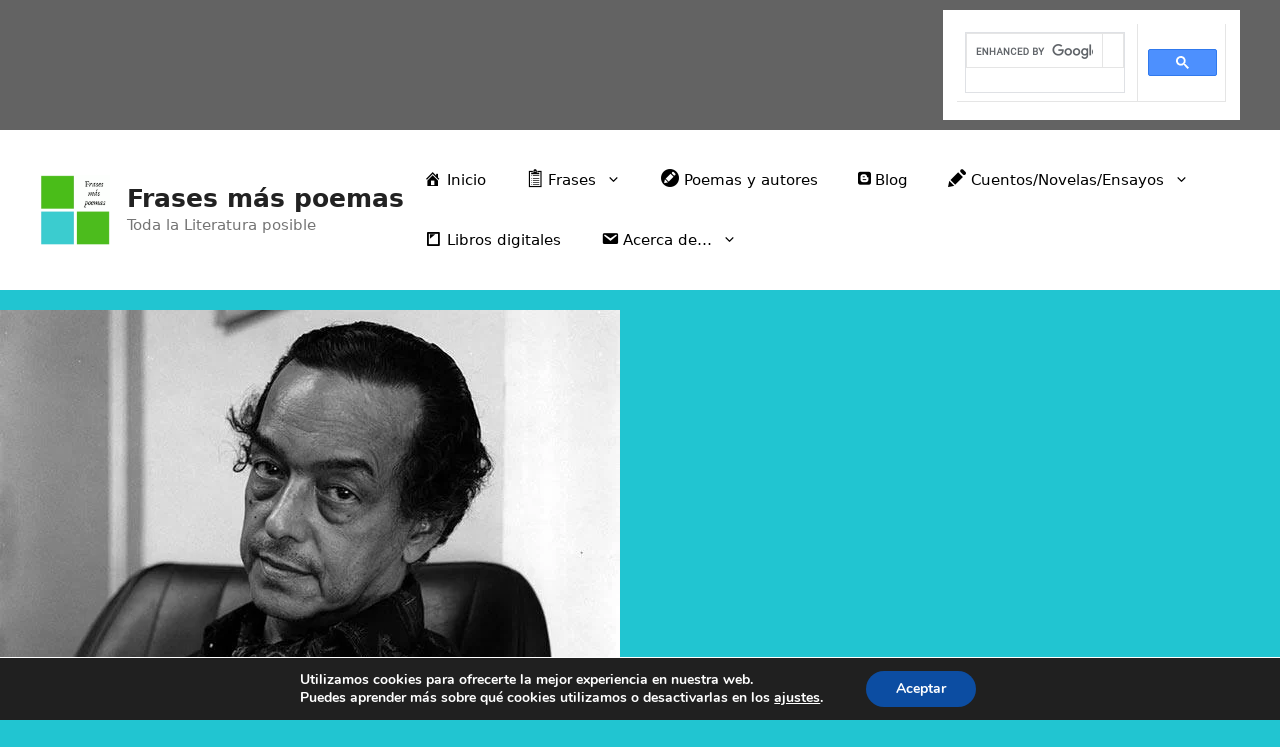

--- FILE ---
content_type: text/html; charset=UTF-8
request_url: https://frasesmaspoemas.com/la-risa-en-el-corazon-de-dalmiro-malaver-quijada/
body_size: 32475
content:
<!DOCTYPE html><html lang="es"><head><script data-no-optimize="1">var litespeed_docref=sessionStorage.getItem("litespeed_docref");litespeed_docref&&(Object.defineProperty(document,"referrer",{get:function(){return litespeed_docref}}),sessionStorage.removeItem("litespeed_docref"));</script> <script async src="https://pagead2.googlesyndication.com/pagead/js/adsbygoogle.js?client=ca-pub-4315635603215840"
     crossorigin="anonymous"></script> <meta charset="UTF-8"><meta name='robots' content='index, follow, max-image-preview:large, max-snippet:-1, max-video-preview:-1' /><meta name="viewport" content="width=device-width, initial-scale=1"><title>&quot;La risa en el corazón&quot; de Dalmiro Malaver Quijada (Poema) - Frases m&aacute;s poemas</title><meta name="description" content="&quot;La risa en el corazón&quot; de Dalmiro Malaver Quijada. El más celebre humanista con su prosaico pincel, Aquiles Nazoa, aquel transeúnte sonreído..." /><link rel="canonical" href="https://frasesmaspoemas.com/la-risa-en-el-corazon-de-dalmiro-malaver-quijada/" /><meta property="og:locale" content="es_ES" /><meta property="og:type" content="article" /><meta property="og:title" content="&quot;La risa en el corazón&quot; de Dalmiro Malaver Quijada (Poema) - Frases m&aacute;s poemas" /><meta property="og:description" content="&quot;La risa en el corazón&quot; de Dalmiro Malaver Quijada. El más celebre humanista con su prosaico pincel, Aquiles Nazoa, aquel transeúnte sonreído..." /><meta property="og:url" content="https://frasesmaspoemas.com/la-risa-en-el-corazon-de-dalmiro-malaver-quijada/" /><meta property="og:site_name" content="Frases m&aacute;s poemas" /><meta property="article:modified_time" content="2023-01-20T12:04:28+00:00" /><meta property="og:image" content="https://frasesmaspoemas.com/wp-content/uploads/2020/11/LA-RISA1.jpg" /><meta property="og:image:width" content="620" /><meta property="og:image:height" content="373" /><meta property="og:image:type" content="image/jpeg" /><meta name="twitter:card" content="summary_large_image" /><meta name="twitter:label1" content="Tiempo de lectura" /><meta name="twitter:data1" content="2 minutos" /> <script type="application/ld+json" class="yoast-schema-graph">{"@context":"https://schema.org","@graph":[{"@type":"WebPage","@id":"https://frasesmaspoemas.com/la-risa-en-el-corazon-de-dalmiro-malaver-quijada/","url":"https://frasesmaspoemas.com/la-risa-en-el-corazon-de-dalmiro-malaver-quijada/","name":"\"La risa en el corazón\" de Dalmiro Malaver Quijada (Poema) - Frases m&aacute;s poemas","isPartOf":{"@id":"https://frasesmaspoemas.com/#website"},"primaryImageOfPage":{"@id":"https://frasesmaspoemas.com/la-risa-en-el-corazon-de-dalmiro-malaver-quijada/#primaryimage"},"image":{"@id":"https://frasesmaspoemas.com/la-risa-en-el-corazon-de-dalmiro-malaver-quijada/#primaryimage"},"thumbnailUrl":"https://frasesmaspoemas.com/wp-content/uploads/2020/11/LA-RISA1.jpg","datePublished":"2020-11-08T11:04:04+00:00","dateModified":"2023-01-20T12:04:28+00:00","description":"\"La risa en el corazón\" de Dalmiro Malaver Quijada. El más celebre humanista con su prosaico pincel, Aquiles Nazoa, aquel transeúnte sonreído...","breadcrumb":{"@id":"https://frasesmaspoemas.com/la-risa-en-el-corazon-de-dalmiro-malaver-quijada/#breadcrumb"},"inLanguage":"es","potentialAction":[{"@type":"ReadAction","target":["https://frasesmaspoemas.com/la-risa-en-el-corazon-de-dalmiro-malaver-quijada/"]}]},{"@type":"ImageObject","inLanguage":"es","@id":"https://frasesmaspoemas.com/la-risa-en-el-corazon-de-dalmiro-malaver-quijada/#primaryimage","url":"https://frasesmaspoemas.com/wp-content/uploads/2020/11/LA-RISA1.jpg","contentUrl":"https://frasesmaspoemas.com/wp-content/uploads/2020/11/LA-RISA1.jpg","width":620,"height":373},{"@type":"BreadcrumbList","@id":"https://frasesmaspoemas.com/la-risa-en-el-corazon-de-dalmiro-malaver-quijada/#breadcrumb","itemListElement":[{"@type":"ListItem","position":1,"name":"Portada","item":"https://frasesmaspoemas.com/"},{"@type":"ListItem","position":2,"name":"«La risa en el corazón» de Dalmiro Malaver Quijada (Poema)"}]},{"@type":"WebSite","@id":"https://frasesmaspoemas.com/#website","url":"https://frasesmaspoemas.com/","name":"Frases m&aacute;s poemas","description":"Toda la Literatura posible","publisher":{"@id":"https://frasesmaspoemas.com/#/schema/person/8098de99e0efb08c21e5bab0182ecec3"},"potentialAction":[{"@type":"SearchAction","target":{"@type":"EntryPoint","urlTemplate":"https://frasesmaspoemas.com/?s={search_term_string}"},"query-input":"required name=search_term_string"}],"inLanguage":"es"},{"@type":["Person","Organization"],"@id":"https://frasesmaspoemas.com/#/schema/person/8098de99e0efb08c21e5bab0182ecec3","name":"Angel Ramírez","image":{"@type":"ImageObject","inLanguage":"es","@id":"https://frasesmaspoemas.com/#/schema/person/image/","url":"https://frasesmaspoemas.com/wp-content/uploads/2020/02/Profesor-Ángel-Marino-Ramírez2.jpg","contentUrl":"https://frasesmaspoemas.com/wp-content/uploads/2020/02/Profesor-Ángel-Marino-Ramírez2.jpg","width":540,"height":540,"caption":"Angel Ramírez"},"logo":{"@id":"https://frasesmaspoemas.com/#/schema/person/image/"},"sameAs":["https://www.instagram.com/frasesmaspoemas/"]}]}</script> <link rel='dns-prefetch' href='//www.googletagmanager.com' /><link rel='dns-prefetch' href='//connect.facebook.net' /><link rel='dns-prefetch' href='//facebook.com' /><link rel='dns-prefetch' href='//fonts.googleapis.com' /><link rel='dns-prefetch' href='//fonts.gstatic.com' /><link rel='dns-prefetch' href='//google.com' /><link rel='dns-prefetch' href='//googleads.g.doubleclick.net' /><link rel='dns-prefetch' href='//googleadservices.com' /><link rel='dns-prefetch' href='//googletagmanager.com' /><link rel="alternate" type="application/rss+xml" title="Frases m&aacute;s poemas &raquo; Feed" href="https://frasesmaspoemas.com/feed/" /><link rel="alternate" type="application/rss+xml" title="Frases m&aacute;s poemas &raquo; Feed de los comentarios" href="https://frasesmaspoemas.com/comments/feed/" /> <script>window._wpemojiSettings = {"baseUrl":"https:\/\/s.w.org\/images\/core\/emoji\/14.0.0\/72x72\/","ext":".png","svgUrl":"https:\/\/s.w.org\/images\/core\/emoji\/14.0.0\/svg\/","svgExt":".svg","source":{"concatemoji":"https:\/\/frasesmaspoemas.com\/wp-includes\/js\/wp-emoji-release.min.js?ver=6.4.7"}};
/*! This file is auto-generated */
!function(i,n){var o,s,e;function c(e){try{var t={supportTests:e,timestamp:(new Date).valueOf()};sessionStorage.setItem(o,JSON.stringify(t))}catch(e){}}function p(e,t,n){e.clearRect(0,0,e.canvas.width,e.canvas.height),e.fillText(t,0,0);var t=new Uint32Array(e.getImageData(0,0,e.canvas.width,e.canvas.height).data),r=(e.clearRect(0,0,e.canvas.width,e.canvas.height),e.fillText(n,0,0),new Uint32Array(e.getImageData(0,0,e.canvas.width,e.canvas.height).data));return t.every(function(e,t){return e===r[t]})}function u(e,t,n){switch(t){case"flag":return n(e,"\ud83c\udff3\ufe0f\u200d\u26a7\ufe0f","\ud83c\udff3\ufe0f\u200b\u26a7\ufe0f")?!1:!n(e,"\ud83c\uddfa\ud83c\uddf3","\ud83c\uddfa\u200b\ud83c\uddf3")&&!n(e,"\ud83c\udff4\udb40\udc67\udb40\udc62\udb40\udc65\udb40\udc6e\udb40\udc67\udb40\udc7f","\ud83c\udff4\u200b\udb40\udc67\u200b\udb40\udc62\u200b\udb40\udc65\u200b\udb40\udc6e\u200b\udb40\udc67\u200b\udb40\udc7f");case"emoji":return!n(e,"\ud83e\udef1\ud83c\udffb\u200d\ud83e\udef2\ud83c\udfff","\ud83e\udef1\ud83c\udffb\u200b\ud83e\udef2\ud83c\udfff")}return!1}function f(e,t,n){var r="undefined"!=typeof WorkerGlobalScope&&self instanceof WorkerGlobalScope?new OffscreenCanvas(300,150):i.createElement("canvas"),a=r.getContext("2d",{willReadFrequently:!0}),o=(a.textBaseline="top",a.font="600 32px Arial",{});return e.forEach(function(e){o[e]=t(a,e,n)}),o}function t(e){var t=i.createElement("script");t.src=e,t.defer=!0,i.head.appendChild(t)}"undefined"!=typeof Promise&&(o="wpEmojiSettingsSupports",s=["flag","emoji"],n.supports={everything:!0,everythingExceptFlag:!0},e=new Promise(function(e){i.addEventListener("DOMContentLoaded",e,{once:!0})}),new Promise(function(t){var n=function(){try{var e=JSON.parse(sessionStorage.getItem(o));if("object"==typeof e&&"number"==typeof e.timestamp&&(new Date).valueOf()<e.timestamp+604800&&"object"==typeof e.supportTests)return e.supportTests}catch(e){}return null}();if(!n){if("undefined"!=typeof Worker&&"undefined"!=typeof OffscreenCanvas&&"undefined"!=typeof URL&&URL.createObjectURL&&"undefined"!=typeof Blob)try{var e="postMessage("+f.toString()+"("+[JSON.stringify(s),u.toString(),p.toString()].join(",")+"));",r=new Blob([e],{type:"text/javascript"}),a=new Worker(URL.createObjectURL(r),{name:"wpTestEmojiSupports"});return void(a.onmessage=function(e){c(n=e.data),a.terminate(),t(n)})}catch(e){}c(n=f(s,u,p))}t(n)}).then(function(e){for(var t in e)n.supports[t]=e[t],n.supports.everything=n.supports.everything&&n.supports[t],"flag"!==t&&(n.supports.everythingExceptFlag=n.supports.everythingExceptFlag&&n.supports[t]);n.supports.everythingExceptFlag=n.supports.everythingExceptFlag&&!n.supports.flag,n.DOMReady=!1,n.readyCallback=function(){n.DOMReady=!0}}).then(function(){return e}).then(function(){var e;n.supports.everything||(n.readyCallback(),(e=n.source||{}).concatemoji?t(e.concatemoji):e.wpemoji&&e.twemoji&&(t(e.twemoji),t(e.wpemoji)))}))}((window,document),window._wpemojiSettings);</script> <link data-optimized="1" rel='stylesheet' id='wti_like_post_style-css' href='https://frasesmaspoemas.com/wp-content/litespeed/css/5f7225a0ed4cfd7311bd5ce91cf9b8d1.css?ver=6177f' media='all' /><link data-optimized="1" rel='stylesheet' id='dashicons-css' href='https://frasesmaspoemas.com/wp-content/litespeed/css/ee9b948bdfe88ec51dab16b1f2d83d08.css?ver=3678d' media='all' /><link data-optimized="1" rel='stylesheet' id='elusive-css' href='https://frasesmaspoemas.com/wp-content/litespeed/css/11bb85f649e8e6dc74f273df8475e7db.css?ver=a9853' media='all' /><link data-optimized="1" rel='stylesheet' id='menu-icon-font-awesome-css' href='https://frasesmaspoemas.com/wp-content/litespeed/css/484a140543abb0bfc3eff60481a738ab.css?ver=10516' media='all' /><link data-optimized="1" rel='stylesheet' id='foundation-icons-css' href='https://frasesmaspoemas.com/wp-content/litespeed/css/6f2f9aa95e63026129b9ce55dfc1021a.css?ver=dae0e' media='all' /><link data-optimized="1" rel='stylesheet' id='genericons-css' href='https://frasesmaspoemas.com/wp-content/litespeed/css/e09c73db033cbed0c1fba4834d993573.css?ver=f4a97' media='all' /><link data-optimized="1" rel='stylesheet' id='menu-icons-extra-css' href='https://frasesmaspoemas.com/wp-content/litespeed/css/dbc379e0225d21ea06834249c573a216.css?ver=0c02b' media='all' /><style id='wp-emoji-styles-inline-css'>img.wp-smiley, img.emoji {
		display: inline !important;
		border: none !important;
		box-shadow: none !important;
		height: 1em !important;
		width: 1em !important;
		margin: 0 0.07em !important;
		vertical-align: -0.1em !important;
		background: none !important;
		padding: 0 !important;
	}</style><style id='classic-theme-styles-inline-css'>/*! This file is auto-generated */
.wp-block-button__link{color:#fff;background-color:#32373c;border-radius:9999px;box-shadow:none;text-decoration:none;padding:calc(.667em + 2px) calc(1.333em + 2px);font-size:1.125em}.wp-block-file__button{background:#32373c;color:#fff;text-decoration:none}</style><style id='global-styles-inline-css'>body{--wp--preset--color--black: #000000;--wp--preset--color--cyan-bluish-gray: #abb8c3;--wp--preset--color--white: #ffffff;--wp--preset--color--pale-pink: #f78da7;--wp--preset--color--vivid-red: #cf2e2e;--wp--preset--color--luminous-vivid-orange: #ff6900;--wp--preset--color--luminous-vivid-amber: #fcb900;--wp--preset--color--light-green-cyan: #7bdcb5;--wp--preset--color--vivid-green-cyan: #00d084;--wp--preset--color--pale-cyan-blue: #8ed1fc;--wp--preset--color--vivid-cyan-blue: #0693e3;--wp--preset--color--vivid-purple: #9b51e0;--wp--preset--color--contrast: var(--contrast);--wp--preset--color--contrast-2: var(--contrast-2);--wp--preset--color--contrast-3: var(--contrast-3);--wp--preset--color--base: var(--base);--wp--preset--color--base-2: var(--base-2);--wp--preset--color--base-3: var(--base-3);--wp--preset--color--accent: var(--accent);--wp--preset--gradient--vivid-cyan-blue-to-vivid-purple: linear-gradient(135deg,rgba(6,147,227,1) 0%,rgb(155,81,224) 100%);--wp--preset--gradient--light-green-cyan-to-vivid-green-cyan: linear-gradient(135deg,rgb(122,220,180) 0%,rgb(0,208,130) 100%);--wp--preset--gradient--luminous-vivid-amber-to-luminous-vivid-orange: linear-gradient(135deg,rgba(252,185,0,1) 0%,rgba(255,105,0,1) 100%);--wp--preset--gradient--luminous-vivid-orange-to-vivid-red: linear-gradient(135deg,rgba(255,105,0,1) 0%,rgb(207,46,46) 100%);--wp--preset--gradient--very-light-gray-to-cyan-bluish-gray: linear-gradient(135deg,rgb(238,238,238) 0%,rgb(169,184,195) 100%);--wp--preset--gradient--cool-to-warm-spectrum: linear-gradient(135deg,rgb(74,234,220) 0%,rgb(151,120,209) 20%,rgb(207,42,186) 40%,rgb(238,44,130) 60%,rgb(251,105,98) 80%,rgb(254,248,76) 100%);--wp--preset--gradient--blush-light-purple: linear-gradient(135deg,rgb(255,206,236) 0%,rgb(152,150,240) 100%);--wp--preset--gradient--blush-bordeaux: linear-gradient(135deg,rgb(254,205,165) 0%,rgb(254,45,45) 50%,rgb(107,0,62) 100%);--wp--preset--gradient--luminous-dusk: linear-gradient(135deg,rgb(255,203,112) 0%,rgb(199,81,192) 50%,rgb(65,88,208) 100%);--wp--preset--gradient--pale-ocean: linear-gradient(135deg,rgb(255,245,203) 0%,rgb(182,227,212) 50%,rgb(51,167,181) 100%);--wp--preset--gradient--electric-grass: linear-gradient(135deg,rgb(202,248,128) 0%,rgb(113,206,126) 100%);--wp--preset--gradient--midnight: linear-gradient(135deg,rgb(2,3,129) 0%,rgb(40,116,252) 100%);--wp--preset--font-size--small: 13px;--wp--preset--font-size--medium: 20px;--wp--preset--font-size--large: 36px;--wp--preset--font-size--x-large: 42px;--wp--preset--spacing--20: 0.44rem;--wp--preset--spacing--30: 0.67rem;--wp--preset--spacing--40: 1rem;--wp--preset--spacing--50: 1.5rem;--wp--preset--spacing--60: 2.25rem;--wp--preset--spacing--70: 3.38rem;--wp--preset--spacing--80: 5.06rem;--wp--preset--shadow--natural: 6px 6px 9px rgba(0, 0, 0, 0.2);--wp--preset--shadow--deep: 12px 12px 50px rgba(0, 0, 0, 0.4);--wp--preset--shadow--sharp: 6px 6px 0px rgba(0, 0, 0, 0.2);--wp--preset--shadow--outlined: 6px 6px 0px -3px rgba(255, 255, 255, 1), 6px 6px rgba(0, 0, 0, 1);--wp--preset--shadow--crisp: 6px 6px 0px rgba(0, 0, 0, 1);}:where(.is-layout-flex){gap: 0.5em;}:where(.is-layout-grid){gap: 0.5em;}body .is-layout-flow > .alignleft{float: left;margin-inline-start: 0;margin-inline-end: 2em;}body .is-layout-flow > .alignright{float: right;margin-inline-start: 2em;margin-inline-end: 0;}body .is-layout-flow > .aligncenter{margin-left: auto !important;margin-right: auto !important;}body .is-layout-constrained > .alignleft{float: left;margin-inline-start: 0;margin-inline-end: 2em;}body .is-layout-constrained > .alignright{float: right;margin-inline-start: 2em;margin-inline-end: 0;}body .is-layout-constrained > .aligncenter{margin-left: auto !important;margin-right: auto !important;}body .is-layout-constrained > :where(:not(.alignleft):not(.alignright):not(.alignfull)){max-width: var(--wp--style--global--content-size);margin-left: auto !important;margin-right: auto !important;}body .is-layout-constrained > .alignwide{max-width: var(--wp--style--global--wide-size);}body .is-layout-flex{display: flex;}body .is-layout-flex{flex-wrap: wrap;align-items: center;}body .is-layout-flex > *{margin: 0;}body .is-layout-grid{display: grid;}body .is-layout-grid > *{margin: 0;}:where(.wp-block-columns.is-layout-flex){gap: 2em;}:where(.wp-block-columns.is-layout-grid){gap: 2em;}:where(.wp-block-post-template.is-layout-flex){gap: 1.25em;}:where(.wp-block-post-template.is-layout-grid){gap: 1.25em;}.has-black-color{color: var(--wp--preset--color--black) !important;}.has-cyan-bluish-gray-color{color: var(--wp--preset--color--cyan-bluish-gray) !important;}.has-white-color{color: var(--wp--preset--color--white) !important;}.has-pale-pink-color{color: var(--wp--preset--color--pale-pink) !important;}.has-vivid-red-color{color: var(--wp--preset--color--vivid-red) !important;}.has-luminous-vivid-orange-color{color: var(--wp--preset--color--luminous-vivid-orange) !important;}.has-luminous-vivid-amber-color{color: var(--wp--preset--color--luminous-vivid-amber) !important;}.has-light-green-cyan-color{color: var(--wp--preset--color--light-green-cyan) !important;}.has-vivid-green-cyan-color{color: var(--wp--preset--color--vivid-green-cyan) !important;}.has-pale-cyan-blue-color{color: var(--wp--preset--color--pale-cyan-blue) !important;}.has-vivid-cyan-blue-color{color: var(--wp--preset--color--vivid-cyan-blue) !important;}.has-vivid-purple-color{color: var(--wp--preset--color--vivid-purple) !important;}.has-black-background-color{background-color: var(--wp--preset--color--black) !important;}.has-cyan-bluish-gray-background-color{background-color: var(--wp--preset--color--cyan-bluish-gray) !important;}.has-white-background-color{background-color: var(--wp--preset--color--white) !important;}.has-pale-pink-background-color{background-color: var(--wp--preset--color--pale-pink) !important;}.has-vivid-red-background-color{background-color: var(--wp--preset--color--vivid-red) !important;}.has-luminous-vivid-orange-background-color{background-color: var(--wp--preset--color--luminous-vivid-orange) !important;}.has-luminous-vivid-amber-background-color{background-color: var(--wp--preset--color--luminous-vivid-amber) !important;}.has-light-green-cyan-background-color{background-color: var(--wp--preset--color--light-green-cyan) !important;}.has-vivid-green-cyan-background-color{background-color: var(--wp--preset--color--vivid-green-cyan) !important;}.has-pale-cyan-blue-background-color{background-color: var(--wp--preset--color--pale-cyan-blue) !important;}.has-vivid-cyan-blue-background-color{background-color: var(--wp--preset--color--vivid-cyan-blue) !important;}.has-vivid-purple-background-color{background-color: var(--wp--preset--color--vivid-purple) !important;}.has-black-border-color{border-color: var(--wp--preset--color--black) !important;}.has-cyan-bluish-gray-border-color{border-color: var(--wp--preset--color--cyan-bluish-gray) !important;}.has-white-border-color{border-color: var(--wp--preset--color--white) !important;}.has-pale-pink-border-color{border-color: var(--wp--preset--color--pale-pink) !important;}.has-vivid-red-border-color{border-color: var(--wp--preset--color--vivid-red) !important;}.has-luminous-vivid-orange-border-color{border-color: var(--wp--preset--color--luminous-vivid-orange) !important;}.has-luminous-vivid-amber-border-color{border-color: var(--wp--preset--color--luminous-vivid-amber) !important;}.has-light-green-cyan-border-color{border-color: var(--wp--preset--color--light-green-cyan) !important;}.has-vivid-green-cyan-border-color{border-color: var(--wp--preset--color--vivid-green-cyan) !important;}.has-pale-cyan-blue-border-color{border-color: var(--wp--preset--color--pale-cyan-blue) !important;}.has-vivid-cyan-blue-border-color{border-color: var(--wp--preset--color--vivid-cyan-blue) !important;}.has-vivid-purple-border-color{border-color: var(--wp--preset--color--vivid-purple) !important;}.has-vivid-cyan-blue-to-vivid-purple-gradient-background{background: var(--wp--preset--gradient--vivid-cyan-blue-to-vivid-purple) !important;}.has-light-green-cyan-to-vivid-green-cyan-gradient-background{background: var(--wp--preset--gradient--light-green-cyan-to-vivid-green-cyan) !important;}.has-luminous-vivid-amber-to-luminous-vivid-orange-gradient-background{background: var(--wp--preset--gradient--luminous-vivid-amber-to-luminous-vivid-orange) !important;}.has-luminous-vivid-orange-to-vivid-red-gradient-background{background: var(--wp--preset--gradient--luminous-vivid-orange-to-vivid-red) !important;}.has-very-light-gray-to-cyan-bluish-gray-gradient-background{background: var(--wp--preset--gradient--very-light-gray-to-cyan-bluish-gray) !important;}.has-cool-to-warm-spectrum-gradient-background{background: var(--wp--preset--gradient--cool-to-warm-spectrum) !important;}.has-blush-light-purple-gradient-background{background: var(--wp--preset--gradient--blush-light-purple) !important;}.has-blush-bordeaux-gradient-background{background: var(--wp--preset--gradient--blush-bordeaux) !important;}.has-luminous-dusk-gradient-background{background: var(--wp--preset--gradient--luminous-dusk) !important;}.has-pale-ocean-gradient-background{background: var(--wp--preset--gradient--pale-ocean) !important;}.has-electric-grass-gradient-background{background: var(--wp--preset--gradient--electric-grass) !important;}.has-midnight-gradient-background{background: var(--wp--preset--gradient--midnight) !important;}.has-small-font-size{font-size: var(--wp--preset--font-size--small) !important;}.has-medium-font-size{font-size: var(--wp--preset--font-size--medium) !important;}.has-large-font-size{font-size: var(--wp--preset--font-size--large) !important;}.has-x-large-font-size{font-size: var(--wp--preset--font-size--x-large) !important;}
.wp-block-navigation a:where(:not(.wp-element-button)){color: inherit;}
:where(.wp-block-post-template.is-layout-flex){gap: 1.25em;}:where(.wp-block-post-template.is-layout-grid){gap: 1.25em;}
:where(.wp-block-columns.is-layout-flex){gap: 2em;}:where(.wp-block-columns.is-layout-grid){gap: 2em;}
.wp-block-pullquote{font-size: 1.5em;line-height: 1.6;}</style><link data-optimized="1" rel='stylesheet' id='page-visit-counter-pro-css' href='https://frasesmaspoemas.com/wp-content/litespeed/css/908f65c2b367b15b5f0027af25f88aca.css?ver=05b40' media='all' /><link data-optimized="1" rel='stylesheet' id='wp-show-posts-css' href='https://frasesmaspoemas.com/wp-content/litespeed/css/d821d0dbce67717950f12bfecdb8af30.css?ver=ecf32' media='all' /><link data-optimized="1" rel='stylesheet' id='generate-widget-areas-css' href='https://frasesmaspoemas.com/wp-content/litespeed/css/b13097c67f0624c3ac15fb300dcd951b.css?ver=9274a' media='all' /><link data-optimized="1" rel='stylesheet' id='generate-style-css' href='https://frasesmaspoemas.com/wp-content/litespeed/css/05eb793835f348f60be0561dfdfc6029.css?ver=ef032' media='all' /><style id='generate-style-inline-css'>body{background-color:#21c5d1;color:#222222;}a{color:#0016e5;}a:hover, a:focus, a:active{color:#f70000;}.grid-container{max-width:1305px;}.wp-block-group__inner-container{max-width:1305px;margin-left:auto;margin-right:auto;}.site-header .header-image{width:70px;}.generate-back-to-top{font-size:20px;border-radius:3px;position:fixed;bottom:30px;right:30px;line-height:40px;width:40px;text-align:center;z-index:10;transition:opacity 300ms ease-in-out;opacity:0.1;transform:translateY(1000px);}.generate-back-to-top__show{opacity:1;transform:translateY(0);}:root{--contrast:#222222;--contrast-2:#575760;--contrast-3:#b2b2be;--base:#f0f0f0;--base-2:#f7f8f9;--base-3:#ffffff;--accent:#1e73be;}:root .has-contrast-color{color:var(--contrast);}:root .has-contrast-background-color{background-color:var(--contrast);}:root .has-contrast-2-color{color:var(--contrast-2);}:root .has-contrast-2-background-color{background-color:var(--contrast-2);}:root .has-contrast-3-color{color:var(--contrast-3);}:root .has-contrast-3-background-color{background-color:var(--contrast-3);}:root .has-base-color{color:var(--base);}:root .has-base-background-color{background-color:var(--base);}:root .has-base-2-color{color:var(--base-2);}:root .has-base-2-background-color{background-color:var(--base-2);}:root .has-base-3-color{color:var(--base-3);}:root .has-base-3-background-color{background-color:var(--base-3);}:root .has-accent-color{color:var(--accent);}:root .has-accent-background-color{background-color:var(--accent);}body, button, input, select, textarea{font-family:-apple-system, system-ui, BlinkMacSystemFont, "Segoe UI", Helvetica, Arial, sans-serif, "Apple Color Emoji", "Segoe UI Emoji", "Segoe UI Symbol";}body{line-height:1.5;}p{margin-bottom:0.6em;}.entry-content > [class*="wp-block-"]:not(:last-child):not(.wp-block-heading){margin-bottom:0.6em;}.main-navigation .main-nav ul ul li a{font-size:14px;}.sidebar .widget, .footer-widgets .widget{font-size:17px;}h1{font-size:44px;line-height:1em;}h2{line-height:1em;}@media (max-width:768px){h1{font-size:31px;}h2{font-size:27px;}h3{font-size:24px;}h4{font-size:22px;}h5{font-size:19px;}}.top-bar{background-color:#636363;color:#ffffff;}.top-bar a{color:#ffffff;}.top-bar a:hover{color:#303030;}.site-header{background-color:#ffffff;color:#000000;}.main-title a,.main-title a:hover{color:#222222;}.site-description{color:#757575;}.mobile-menu-control-wrapper .menu-toggle,.mobile-menu-control-wrapper .menu-toggle:hover,.mobile-menu-control-wrapper .menu-toggle:focus,.has-inline-mobile-toggle #site-navigation.toggled{background-color:rgba(0, 0, 0, 0.02);}.main-navigation,.main-navigation ul ul{background-color:#ffffff;}.main-navigation .main-nav ul li a, .main-navigation .menu-toggle, .main-navigation .menu-bar-items{color:#000000;}.main-navigation .main-nav ul li:not([class*="current-menu-"]):hover > a, .main-navigation .main-nav ul li:not([class*="current-menu-"]):focus > a, .main-navigation .main-nav ul li.sfHover:not([class*="current-menu-"]) > a, .main-navigation .menu-bar-item:hover > a, .main-navigation .menu-bar-item.sfHover > a{color:#ff0000;background-color:#ffffff;}button.menu-toggle:hover,button.menu-toggle:focus{color:#000000;}.main-navigation .main-nav ul li[class*="current-menu-"] > a{color:#1a05ff;background-color:#ffffff;}.navigation-search input[type="search"],.navigation-search input[type="search"]:active, .navigation-search input[type="search"]:focus, .main-navigation .main-nav ul li.search-item.active > a, .main-navigation .menu-bar-items .search-item.active > a{color:#ff0000;background-color:#ffffff;}.main-navigation ul ul{background-color:#eaeaea;}.main-navigation .main-nav ul ul li a{color:#040404;}.main-navigation .main-nav ul ul li:not([class*="current-menu-"]):hover > a,.main-navigation .main-nav ul ul li:not([class*="current-menu-"]):focus > a, .main-navigation .main-nav ul ul li.sfHover:not([class*="current-menu-"]) > a{color:#ff0000;background-color:#eaeaea;}.main-navigation .main-nav ul ul li[class*="current-menu-"] > a{color:#3419ff;background-color:#eaeaea;}.separate-containers .inside-article, .separate-containers .comments-area, .separate-containers .page-header, .one-container .container, .separate-containers .paging-navigation, .inside-page-header{color:#000000;background-color:#ffffff;}.inside-article a,.paging-navigation a,.comments-area a,.page-header a{color:#0018ff;}.inside-article a:hover,.paging-navigation a:hover,.comments-area a:hover,.page-header a:hover{color:#ff0b0f;}.entry-header h1,.page-header h1{color:#000000;}.entry-title a{color:#222222;}.entry-title a:hover{color:#e81700;}.entry-meta{color:#595959;}h1{color:#000000;}h2{color:#000000;}h3{color:#000000;}.sidebar .widget{background-color:#ffffff;}.footer-widgets{background-color:#ffffff;}.footer-widgets .widget-title{color:#000000;}.site-info{color:#ffffff;background-color:#55555e;}.site-info a{color:#ffffff;}.site-info a:hover{color:#d3d3d3;}.footer-bar .widget_nav_menu .current-menu-item a{color:#d3d3d3;}input[type="text"],input[type="email"],input[type="url"],input[type="password"],input[type="search"],input[type="tel"],input[type="number"],textarea,select{color:#666666;background-color:#fafafa;border-color:#cccccc;}input[type="text"]:focus,input[type="email"]:focus,input[type="url"]:focus,input[type="password"]:focus,input[type="search"]:focus,input[type="tel"]:focus,input[type="number"]:focus,textarea:focus,select:focus{color:#666666;background-color:#ffffff;border-color:#bfbfbf;}button,html input[type="button"],input[type="reset"],input[type="submit"],a.button,a.wp-block-button__link:not(.has-background){color:#ffffff;background-color:#000000;}button:hover,html input[type="button"]:hover,input[type="reset"]:hover,input[type="submit"]:hover,a.button:hover,button:focus,html input[type="button"]:focus,input[type="reset"]:focus,input[type="submit"]:focus,a.button:focus,a.wp-block-button__link:not(.has-background):active,a.wp-block-button__link:not(.has-background):focus,a.wp-block-button__link:not(.has-background):hover{color:#ffffff;background-color:#fb2003;}a.generate-back-to-top{background-color:rgba( 0,0,0,0.4 );color:#ffffff;}a.generate-back-to-top:hover,a.generate-back-to-top:focus{background-color:rgba( 0,0,0,0.6 );color:#ffffff;}:root{--gp-search-modal-bg-color:var(--base-3);--gp-search-modal-text-color:var(--contrast);--gp-search-modal-overlay-bg-color:rgba(0,0,0,0.2);}@media (max-width:768px){.main-navigation .menu-bar-item:hover > a, .main-navigation .menu-bar-item.sfHover > a{background:none;color:#000000;}}.nav-below-header .main-navigation .inside-navigation.grid-container, .nav-above-header .main-navigation .inside-navigation.grid-container{padding:0px 20px 0px 20px;}.site-main .wp-block-group__inner-container{padding:40px;}.separate-containers .paging-navigation{padding-top:20px;padding-bottom:20px;}.entry-content .alignwide, body:not(.no-sidebar) .entry-content .alignfull{margin-left:-40px;width:calc(100% + 80px);max-width:calc(100% + 80px);}.rtl .menu-item-has-children .dropdown-menu-toggle{padding-left:20px;}.rtl .main-navigation .main-nav ul li.menu-item-has-children > a{padding-right:20px;}@media (max-width:768px){.separate-containers .inside-article, .separate-containers .comments-area, .separate-containers .page-header, .separate-containers .paging-navigation, .one-container .site-content, .inside-page-header{padding:30px;}.site-main .wp-block-group__inner-container{padding:30px;}.inside-top-bar{padding-right:30px;padding-left:30px;}.inside-header{padding-right:30px;padding-left:30px;}.widget-area .widget{padding-top:30px;padding-right:30px;padding-bottom:30px;padding-left:30px;}.footer-widgets-container{padding-top:30px;padding-right:30px;padding-bottom:30px;padding-left:30px;}.inside-site-info{padding-right:30px;padding-left:30px;}.entry-content .alignwide, body:not(.no-sidebar) .entry-content .alignfull{margin-left:-30px;width:calc(100% + 60px);max-width:calc(100% + 60px);}.one-container .site-main .paging-navigation{margin-bottom:20px;}}/* End cached CSS */.is-right-sidebar{width:30%;}.is-left-sidebar{width:30%;}.site-content .content-area{width:70%;}@media (max-width:768px){.main-navigation .menu-toggle,.sidebar-nav-mobile:not(#sticky-placeholder){display:block;}.main-navigation ul,.gen-sidebar-nav,.main-navigation:not(.slideout-navigation):not(.toggled) .main-nav > ul,.has-inline-mobile-toggle #site-navigation .inside-navigation > *:not(.navigation-search):not(.main-nav){display:none;}.nav-align-right .inside-navigation,.nav-align-center .inside-navigation{justify-content:space-between;}.has-inline-mobile-toggle .mobile-menu-control-wrapper{display:flex;flex-wrap:wrap;}.has-inline-mobile-toggle .inside-header{flex-direction:row;text-align:left;flex-wrap:wrap;}.has-inline-mobile-toggle .header-widget,.has-inline-mobile-toggle #site-navigation{flex-basis:100%;}.nav-float-left .has-inline-mobile-toggle #site-navigation{order:10;}}
.elementor-template-full-width .site-content{display:block;}</style><link data-optimized="1" rel='stylesheet' id='heateor_sss_frontend_css-css' href='https://frasesmaspoemas.com/wp-content/litespeed/css/ddfde747f95c42c3724813500fbb2ac0.css?ver=8cd14' media='all' /><style id='heateor_sss_frontend_css-inline-css'>.heateor_sss_button_instagram span.heateor_sss_svg,a.heateor_sss_instagram span.heateor_sss_svg{background:radial-gradient(circle at 30% 107%,#fdf497 0,#fdf497 5%,#fd5949 45%,#d6249f 60%,#285aeb 90%)}.heateor_sss_horizontal_sharing .heateor_sss_svg,.heateor_sss_standard_follow_icons_container .heateor_sss_svg{color:#fff;border-width:0px;border-style:solid;border-color:transparent}.heateor_sss_horizontal_sharing .heateorSssTCBackground{color:#666}.heateor_sss_horizontal_sharing span.heateor_sss_svg:hover,.heateor_sss_standard_follow_icons_container span.heateor_sss_svg:hover{border-color:transparent;}.heateor_sss_vertical_sharing span.heateor_sss_svg,.heateor_sss_floating_follow_icons_container span.heateor_sss_svg{color:#fff;border-width:0px;border-style:solid;border-color:transparent;}.heateor_sss_vertical_sharing .heateorSssTCBackground{color:#666;}.heateor_sss_vertical_sharing span.heateor_sss_svg:hover,.heateor_sss_floating_follow_icons_container span.heateor_sss_svg:hover{border-color:transparent;}</style><link data-optimized="1" rel='stylesheet' id='elementor-frontend-css' href='https://frasesmaspoemas.com/wp-content/litespeed/css/77a6100e97aaa5ce517024f9ebf7710d.css?ver=2dbb4' media='all' /><link data-optimized="1" rel='stylesheet' id='swiper-css' href='https://frasesmaspoemas.com/wp-content/litespeed/css/1e7501f73adc3fc44c8276ba79092b43.css?ver=1d717' media='all' /><link data-optimized="1" rel='stylesheet' id='elementor-post-2779-css' href='https://frasesmaspoemas.com/wp-content/litespeed/css/bc4d4eebc43d451e62102f97e1ce8b07.css?ver=fb2f9' media='all' /><link data-optimized="1" rel='stylesheet' id='elementor-global-css' href='https://frasesmaspoemas.com/wp-content/litespeed/css/cebef2e5d935fdb2efda4e9f3880788e.css?ver=dd83e' media='all' /><link data-optimized="1" rel='stylesheet' id='elementor-post-10342-css' href='https://frasesmaspoemas.com/wp-content/litespeed/css/80d7b0bbed67e22494eb597145fce4f2.css?ver=4ff96' media='all' /><link data-optimized="1" rel='stylesheet' id='srpw-style-css' href='https://frasesmaspoemas.com/wp-content/litespeed/css/0fd443fde44d68878a2f1a0d683676d9.css?ver=ab90f' media='all' /><link data-optimized="1" rel='stylesheet' id='moove_gdpr_frontend-css' href='https://frasesmaspoemas.com/wp-content/litespeed/css/a39d18f59174b05d9a8c96fd547abe7c.css?ver=cad95' media='all' /><style id='moove_gdpr_frontend-inline-css'>#moove_gdpr_cookie_modal,#moove_gdpr_cookie_info_bar,.gdpr_cookie_settings_shortcode_content{font-family:Nunito,sans-serif}#moove_gdpr_save_popup_settings_button{background-color:#373737;color:#fff}#moove_gdpr_save_popup_settings_button:hover{background-color:#000}#moove_gdpr_cookie_info_bar .moove-gdpr-info-bar-container .moove-gdpr-info-bar-content a.mgbutton,#moove_gdpr_cookie_info_bar .moove-gdpr-info-bar-container .moove-gdpr-info-bar-content button.mgbutton{background-color:#0C4DA2}#moove_gdpr_cookie_modal .moove-gdpr-modal-content .moove-gdpr-modal-footer-content .moove-gdpr-button-holder a.mgbutton,#moove_gdpr_cookie_modal .moove-gdpr-modal-content .moove-gdpr-modal-footer-content .moove-gdpr-button-holder button.mgbutton,.gdpr_cookie_settings_shortcode_content .gdpr-shr-button.button-green{background-color:#0C4DA2;border-color:#0C4DA2}#moove_gdpr_cookie_modal .moove-gdpr-modal-content .moove-gdpr-modal-footer-content .moove-gdpr-button-holder a.mgbutton:hover,#moove_gdpr_cookie_modal .moove-gdpr-modal-content .moove-gdpr-modal-footer-content .moove-gdpr-button-holder button.mgbutton:hover,.gdpr_cookie_settings_shortcode_content .gdpr-shr-button.button-green:hover{background-color:#fff;color:#0C4DA2}#moove_gdpr_cookie_modal .moove-gdpr-modal-content .moove-gdpr-modal-close i,#moove_gdpr_cookie_modal .moove-gdpr-modal-content .moove-gdpr-modal-close span.gdpr-icon{background-color:#0C4DA2;border:1px solid #0C4DA2}#moove_gdpr_cookie_info_bar span.change-settings-button.focus-g,#moove_gdpr_cookie_info_bar span.change-settings-button:focus,#moove_gdpr_cookie_info_bar button.change-settings-button.focus-g,#moove_gdpr_cookie_info_bar button.change-settings-button:focus{-webkit-box-shadow:0 0 1px 3px #0C4DA2;-moz-box-shadow:0 0 1px 3px #0C4DA2;box-shadow:0 0 1px 3px #0C4DA2}#moove_gdpr_cookie_modal .moove-gdpr-modal-content .moove-gdpr-modal-close i:hover,#moove_gdpr_cookie_modal .moove-gdpr-modal-content .moove-gdpr-modal-close span.gdpr-icon:hover,#moove_gdpr_cookie_info_bar span[data-href]>u.change-settings-button{color:#0C4DA2}#moove_gdpr_cookie_modal .moove-gdpr-modal-content .moove-gdpr-modal-left-content #moove-gdpr-menu li.menu-item-selected a span.gdpr-icon,#moove_gdpr_cookie_modal .moove-gdpr-modal-content .moove-gdpr-modal-left-content #moove-gdpr-menu li.menu-item-selected button span.gdpr-icon{color:inherit}#moove_gdpr_cookie_modal .moove-gdpr-modal-content .moove-gdpr-modal-left-content #moove-gdpr-menu li a span.gdpr-icon,#moove_gdpr_cookie_modal .moove-gdpr-modal-content .moove-gdpr-modal-left-content #moove-gdpr-menu li button span.gdpr-icon{color:inherit}#moove_gdpr_cookie_modal .gdpr-acc-link{line-height:0;font-size:0;color:transparent;position:absolute}#moove_gdpr_cookie_modal .moove-gdpr-modal-content .moove-gdpr-modal-close:hover i,#moove_gdpr_cookie_modal .moove-gdpr-modal-content .moove-gdpr-modal-left-content #moove-gdpr-menu li a,#moove_gdpr_cookie_modal .moove-gdpr-modal-content .moove-gdpr-modal-left-content #moove-gdpr-menu li button,#moove_gdpr_cookie_modal .moove-gdpr-modal-content .moove-gdpr-modal-left-content #moove-gdpr-menu li button i,#moove_gdpr_cookie_modal .moove-gdpr-modal-content .moove-gdpr-modal-left-content #moove-gdpr-menu li a i,#moove_gdpr_cookie_modal .moove-gdpr-modal-content .moove-gdpr-tab-main .moove-gdpr-tab-main-content a:hover,#moove_gdpr_cookie_info_bar.moove-gdpr-dark-scheme .moove-gdpr-info-bar-container .moove-gdpr-info-bar-content a.mgbutton:hover,#moove_gdpr_cookie_info_bar.moove-gdpr-dark-scheme .moove-gdpr-info-bar-container .moove-gdpr-info-bar-content button.mgbutton:hover,#moove_gdpr_cookie_info_bar.moove-gdpr-dark-scheme .moove-gdpr-info-bar-container .moove-gdpr-info-bar-content a:hover,#moove_gdpr_cookie_info_bar.moove-gdpr-dark-scheme .moove-gdpr-info-bar-container .moove-gdpr-info-bar-content button:hover,#moove_gdpr_cookie_info_bar.moove-gdpr-dark-scheme .moove-gdpr-info-bar-container .moove-gdpr-info-bar-content span.change-settings-button:hover,#moove_gdpr_cookie_info_bar.moove-gdpr-dark-scheme .moove-gdpr-info-bar-container .moove-gdpr-info-bar-content button.change-settings-button:hover,#moove_gdpr_cookie_info_bar.moove-gdpr-dark-scheme .moove-gdpr-info-bar-container .moove-gdpr-info-bar-content u.change-settings-button:hover,#moove_gdpr_cookie_info_bar span[data-href]>u.change-settings-button,#moove_gdpr_cookie_info_bar.moove-gdpr-dark-scheme .moove-gdpr-info-bar-container .moove-gdpr-info-bar-content a.mgbutton.focus-g,#moove_gdpr_cookie_info_bar.moove-gdpr-dark-scheme .moove-gdpr-info-bar-container .moove-gdpr-info-bar-content button.mgbutton.focus-g,#moove_gdpr_cookie_info_bar.moove-gdpr-dark-scheme .moove-gdpr-info-bar-container .moove-gdpr-info-bar-content a.focus-g,#moove_gdpr_cookie_info_bar.moove-gdpr-dark-scheme .moove-gdpr-info-bar-container .moove-gdpr-info-bar-content button.focus-g,#moove_gdpr_cookie_info_bar.moove-gdpr-dark-scheme .moove-gdpr-info-bar-container .moove-gdpr-info-bar-content a.mgbutton:focus,#moove_gdpr_cookie_info_bar.moove-gdpr-dark-scheme .moove-gdpr-info-bar-container .moove-gdpr-info-bar-content button.mgbutton:focus,#moove_gdpr_cookie_info_bar.moove-gdpr-dark-scheme .moove-gdpr-info-bar-container .moove-gdpr-info-bar-content a:focus,#moove_gdpr_cookie_info_bar.moove-gdpr-dark-scheme .moove-gdpr-info-bar-container .moove-gdpr-info-bar-content button:focus,#moove_gdpr_cookie_info_bar.moove-gdpr-dark-scheme .moove-gdpr-info-bar-container .moove-gdpr-info-bar-content span.change-settings-button.focus-g,span.change-settings-button:focus,button.change-settings-button.focus-g,button.change-settings-button:focus,#moove_gdpr_cookie_info_bar.moove-gdpr-dark-scheme .moove-gdpr-info-bar-container .moove-gdpr-info-bar-content u.change-settings-button.focus-g,#moove_gdpr_cookie_info_bar.moove-gdpr-dark-scheme .moove-gdpr-info-bar-container .moove-gdpr-info-bar-content u.change-settings-button:focus{color:#0C4DA2}#moove_gdpr_cookie_modal.gdpr_lightbox-hide{display:none}</style><link rel='stylesheet' id='google-fonts-1-css' href='https://fonts.googleapis.com/css?family=Rasa%3A100%2C100italic%2C200%2C200italic%2C300%2C300italic%2C400%2C400italic%2C500%2C500italic%2C600%2C600italic%2C700%2C700italic%2C800%2C800italic%2C900%2C900italic%7CRoboto+Slab%3A100%2C100italic%2C200%2C200italic%2C300%2C300italic%2C400%2C400italic%2C500%2C500italic%2C600%2C600italic%2C700%2C700italic%2C800%2C800italic%2C900%2C900italic&#038;display=auto&#038;ver=6.4.7' media='all' /><link rel="preconnect" href="https://fonts.gstatic.com/" crossorigin><script src="https://frasesmaspoemas.com/wp-includes/js/jquery/jquery.min.js?ver=3.7.1" id="jquery-core-js"></script> <script data-optimized="1" async='async' src="https://frasesmaspoemas.com/wp-content/litespeed/js/c13bb95c36cfea9a8ec02664194626d3.js?ver=f2df8" id="jquery-migrate-js"></script> <script id="wti_like_post_script-js-extra">var wtilp = {"ajax_url":"https:\/\/frasesmaspoemas.com\/wp-admin\/admin-ajax.php"};</script> <script data-optimized="1" async='async' src="https://frasesmaspoemas.com/wp-content/litespeed/js/f00d5ad690e87c8a48a37da75b83f24a.js?ver=489a6" id="wti_like_post_script-js"></script> <script data-optimized="1" async='async' src="https://frasesmaspoemas.com/wp-content/litespeed/js/8c0432b2c9f3effb40c4a7babca78461.js?ver=b8400" id="page-visit-counter-pro-js"></script>  <script async='async' src="https://www.googletagmanager.com/gtag/js?id=G-57LTVYQ62L" id="google_gtagjs-js" async></script> <script id="google_gtagjs-js-after">window.dataLayer = window.dataLayer || [];function gtag(){dataLayer.push(arguments);}
gtag('set', 'linker', {"domains":["frasesmaspoemas.com"]} );
gtag("js", new Date());
gtag("set", "developer_id.dZTNiMT", true);
gtag("config", "G-57LTVYQ62L");</script> <link rel="https://api.w.org/" href="https://frasesmaspoemas.com/wp-json/" /><link rel="alternate" type="application/json" href="https://frasesmaspoemas.com/wp-json/wp/v2/pages/10342" /><link rel="EditURI" type="application/rsd+xml" title="RSD" href="https://frasesmaspoemas.com/xmlrpc.php?rsd" /><meta name="generator" content="WordPress 6.4.7" /><link rel='shortlink' href='https://frasesmaspoemas.com/?p=10342' /><link rel="alternate" type="application/json+oembed" href="https://frasesmaspoemas.com/wp-json/oembed/1.0/embed?url=https%3A%2F%2Ffrasesmaspoemas.com%2Fla-risa-en-el-corazon-de-dalmiro-malaver-quijada%2F" /><link rel="alternate" type="text/xml+oembed" href="https://frasesmaspoemas.com/wp-json/oembed/1.0/embed?url=https%3A%2F%2Ffrasesmaspoemas.com%2Fla-risa-en-el-corazon-de-dalmiro-malaver-quijada%2F&#038;format=xml" /><meta name="generator" content="Site Kit by Google 1.120.0" /><meta name="unancor-verify-code" content="aHR0cHM6Ly9mcmFzZXNtYXNwb2VtYXMuY29tLw=="><meta name="google-adsense-platform-account" content="ca-host-pub-2644536267352236"><meta name="google-adsense-platform-domain" content="sitekit.withgoogle.com"><meta name="generator" content="Elementor 3.19.2; features: e_optimized_assets_loading, e_optimized_css_loading, e_font_icon_svg, additional_custom_breakpoints, block_editor_assets_optimize, e_image_loading_optimization; settings: css_print_method-external, google_font-enabled, font_display-auto"><link rel="icon" href="https://frasesmaspoemas.com/wp-content/uploads/2020/07/Frases-más-poemas-logo-150x150.png" sizes="32x32" /><link rel="icon" href="https://frasesmaspoemas.com/wp-content/uploads/2020/07/Frases-más-poemas-logo.png" sizes="192x192" /><link rel="apple-touch-icon" href="https://frasesmaspoemas.com/wp-content/uploads/2020/07/Frases-más-poemas-logo.png" /><meta name="msapplication-TileImage" content="https://frasesmaspoemas.com/wp-content/uploads/2020/07/Frases-más-poemas-logo.png" /><style id="wp-custom-css">/** Start Block Kit CSS: 142-3-a175df65179b9ef6a5ca9f1b2c0202b9 **/

.envato-block__preview{
	overflow: visible;
}

/* Border Radius */
.envato-kit-139-accordion .elementor-widget-container{
	border-radius: 10px !important;
}
.envato-kit-139-map iframe,
.envato-kit-139-slider .slick-slide,
.envato-kit-139-flipbox .elementor-flip-box div{
		border-radius: 10px !important;

}


/** End Block Kit CSS: 142-3-a175df65179b9ef6a5ca9f1b2c0202b9 **/



/** Start Block Kit CSS: 136-3-fc37602abad173a9d9d95d89bbe6bb80 **/

.envato-block__preview{overflow: visible !important;}

/** End Block Kit CSS: 136-3-fc37602abad173a9d9d95d89bbe6bb80 **/



/** Start Block Kit CSS: 105-3-0fb64e69c49a8e10692d28840c54ef95 **/

.envato-kit-102-phone-overlay {
	position: absolute !important;
	display: block !important;
	top: 0%;
	left: 0%;
	right: 0%;
	margin: auto;
	z-index: 1;
}

/** End Block Kit CSS: 105-3-0fb64e69c49a8e10692d28840c54ef95 **/</style></head><body data-rsssl=1 class="page-template-default page page-id-10342 wp-custom-logo wp-embed-responsive right-sidebar nav-float-right separate-containers header-aligned-left dropdown-hover featured-image-active elementor-default elementor-kit-2779 elementor-page elementor-page-10342" itemtype="https://schema.org/WebPage" itemscope>
<a class="screen-reader-text skip-link" href="#content" title="Saltar al contenido">Saltar al contenido</a><div class="top-bar top-bar-align-right"><div class="inside-top-bar grid-container"><aside id="custom_html-2" class="widget_text widget inner-padding widget_custom_html"><h2 class="widget-title">Buscar más&#8230;</h2><div class="textwidget custom-html-widget"><script async src="https://cse.google.com/cse.js?cx=a5581103fc0c34479"></script> <div class="gcse-search"></div></div></aside></div></div><header class="site-header has-inline-mobile-toggle" id="masthead" aria-label="Sitio"  itemtype="https://schema.org/WPHeader" itemscope><div class="inside-header grid-container"><div class="site-branding-container"><div class="site-logo">
<a href="https://frasesmaspoemas.com/" rel="home">
<img fetchpriority="high"  class="header-image is-logo-image" alt="Frases m&aacute;s poemas" src="https://frasesmaspoemas.com/wp-content/uploads/2020/07/cropped-Frases-mas-poemas-logo.png" width="447" height="441" />
</a></div><div class="site-branding"><p class="main-title" itemprop="headline">
<a href="https://frasesmaspoemas.com/" rel="home">Frases m&aacute;s poemas</a></p><p class="site-description" itemprop="description">Toda la Literatura posible</p></div></div><nav class="main-navigation mobile-menu-control-wrapper" id="mobile-menu-control-wrapper" aria-label="Cambiar a móvil">
<button data-nav="site-navigation" class="menu-toggle" aria-controls="primary-menu" aria-expanded="false">
<span class="gp-icon icon-menu-bars"><svg viewBox="0 0 512 512" aria-hidden="true" xmlns="http://www.w3.org/2000/svg" width="1em" height="1em"><path d="M0 96c0-13.255 10.745-24 24-24h464c13.255 0 24 10.745 24 24s-10.745 24-24 24H24c-13.255 0-24-10.745-24-24zm0 160c0-13.255 10.745-24 24-24h464c13.255 0 24 10.745 24 24s-10.745 24-24 24H24c-13.255 0-24-10.745-24-24zm0 160c0-13.255 10.745-24 24-24h464c13.255 0 24 10.745 24 24s-10.745 24-24 24H24c-13.255 0-24-10.745-24-24z" /></svg><svg viewBox="0 0 512 512" aria-hidden="true" xmlns="http://www.w3.org/2000/svg" width="1em" height="1em"><path d="M71.029 71.029c9.373-9.372 24.569-9.372 33.942 0L256 222.059l151.029-151.03c9.373-9.372 24.569-9.372 33.942 0 9.372 9.373 9.372 24.569 0 33.942L289.941 256l151.03 151.029c9.372 9.373 9.372 24.569 0 33.942-9.373 9.372-24.569 9.372-33.942 0L256 289.941l-151.029 151.03c-9.373 9.372-24.569 9.372-33.942 0-9.372-9.373-9.372-24.569 0-33.942L222.059 256 71.029 104.971c-9.372-9.373-9.372-24.569 0-33.942z" /></svg></span><span class="screen-reader-text">Menú</span>		</button></nav><nav class="main-navigation sub-menu-right" id="site-navigation" aria-label="Principal"  itemtype="https://schema.org/SiteNavigationElement" itemscope><div class="inside-navigation grid-container">
<button class="menu-toggle" aria-controls="primary-menu" aria-expanded="false">
<span class="gp-icon icon-menu-bars"><svg viewBox="0 0 512 512" aria-hidden="true" xmlns="http://www.w3.org/2000/svg" width="1em" height="1em"><path d="M0 96c0-13.255 10.745-24 24-24h464c13.255 0 24 10.745 24 24s-10.745 24-24 24H24c-13.255 0-24-10.745-24-24zm0 160c0-13.255 10.745-24 24-24h464c13.255 0 24 10.745 24 24s-10.745 24-24 24H24c-13.255 0-24-10.745-24-24zm0 160c0-13.255 10.745-24 24-24h464c13.255 0 24 10.745 24 24s-10.745 24-24 24H24c-13.255 0-24-10.745-24-24z" /></svg><svg viewBox="0 0 512 512" aria-hidden="true" xmlns="http://www.w3.org/2000/svg" width="1em" height="1em"><path d="M71.029 71.029c9.373-9.372 24.569-9.372 33.942 0L256 222.059l151.029-151.03c9.373-9.372 24.569-9.372 33.942 0 9.372 9.373 9.372 24.569 0 33.942L289.941 256l151.03 151.029c9.372 9.373 9.372 24.569 0 33.942-9.373 9.372-24.569 9.372-33.942 0L256 289.941l-151.029 151.03c-9.373 9.372-24.569 9.372-33.942 0-9.372-9.373-9.372-24.569 0-33.942L222.059 256 71.029 104.971c-9.372-9.373-9.372-24.569 0-33.942z" /></svg></span><span class="mobile-menu">Menú</span>				</button><div id="primary-menu" class="main-nav"><ul id="menu-main-menu" class=" menu sf-menu"><li id="menu-item-562" class="menu-item menu-item-type-post_type menu-item-object-page menu-item-home menu-item-562"><a title="						" href="https://frasesmaspoemas.com/"><i class="_mi _before dashicons dashicons-admin-home" aria-hidden="true"></i><span>Inicio</span></a></li><li id="menu-item-2607" class="menu-item menu-item-type-custom menu-item-object-custom menu-item-has-children menu-item-2607"><a href="#"><i class="_mi _before elusive el-icon-list-alt" aria-hidden="true"></i><span>Frases</span><span role="presentation" class="dropdown-menu-toggle"><span class="gp-icon icon-arrow"><svg viewBox="0 0 330 512" aria-hidden="true" xmlns="http://www.w3.org/2000/svg" width="1em" height="1em"><path d="M305.913 197.085c0 2.266-1.133 4.815-2.833 6.514L171.087 335.593c-1.7 1.7-4.249 2.832-6.515 2.832s-4.815-1.133-6.515-2.832L26.064 203.599c-1.7-1.7-2.832-4.248-2.832-6.514s1.132-4.816 2.832-6.515l14.162-14.163c1.7-1.699 3.966-2.832 6.515-2.832 2.266 0 4.815 1.133 6.515 2.832l111.316 111.317 111.316-111.317c1.7-1.699 4.249-2.832 6.515-2.832s4.815 1.133 6.515 2.832l14.162 14.163c1.7 1.7 2.833 4.249 2.833 6.515z" /></svg></span></span></a><ul class="sub-menu"><li id="menu-item-3784" class="menu-item menu-item-type-post_type menu-item-object-page menu-item-3784"><a href="https://frasesmaspoemas.com/frases-por-categorias/">Frases por categorías</a></li><li id="menu-item-2608" class="menu-item menu-item-type-post_type menu-item-object-page menu-item-2608"><a href="https://frasesmaspoemas.com/frases-de-autores-y-libros/">Frases de autores y libros</a></li><li id="menu-item-559" class="menu-item menu-item-type-post_type menu-item-object-page menu-item-559"><a title="						" href="https://frasesmaspoemas.com/frases-con-imagenes/">Frases con imágenes</a></li><li id="menu-item-2609" class="menu-item menu-item-type-post_type menu-item-object-page menu-item-2609"><a href="https://frasesmaspoemas.com/frases-de-pizarra/">Frases de pizarra</a></li></ul></li><li id="menu-item-579" class="menu-item menu-item-type-post_type menu-item-object-page menu-item-579"><a href="https://frasesmaspoemas.com/poemas/"><i class="_mi _before elusive el-icon-pencil-alt" aria-hidden="true"></i><span>Poemas y autores</span></a></li><li id="menu-item-560" class="menu-item menu-item-type-post_type menu-item-object-page menu-item-560"><a title="						" href="https://frasesmaspoemas.com/blog/"><i class="_mi _before foundation-icons fi-social-blogger" aria-hidden="true"></i><span>Blog</span></a></li><li id="menu-item-9986" class="menu-item menu-item-type-custom menu-item-object-custom menu-item-has-children menu-item-9986"><a href="#"><i class="_mi _before elusive el-icon-pencil" aria-hidden="true"></i><span>Cuentos/Novelas/Ensayos</span><span role="presentation" class="dropdown-menu-toggle"><span class="gp-icon icon-arrow"><svg viewBox="0 0 330 512" aria-hidden="true" xmlns="http://www.w3.org/2000/svg" width="1em" height="1em"><path d="M305.913 197.085c0 2.266-1.133 4.815-2.833 6.514L171.087 335.593c-1.7 1.7-4.249 2.832-6.515 2.832s-4.815-1.133-6.515-2.832L26.064 203.599c-1.7-1.7-2.832-4.248-2.832-6.514s1.132-4.816 2.832-6.515l14.162-14.163c1.7-1.699 3.966-2.832 6.515-2.832 2.266 0 4.815 1.133 6.515 2.832l111.316 111.317 111.316-111.317c1.7-1.699 4.249-2.832 6.515-2.832s4.815 1.133 6.515 2.832l14.162 14.163c1.7 1.7 2.833 4.249 2.833 6.515z" /></svg></span></span></a><ul class="sub-menu"><li id="menu-item-9981" class="menu-item menu-item-type-post_type menu-item-object-page menu-item-9981"><a href="https://frasesmaspoemas.com/cuentos-y-relatos/"><i class="_mi _before dashicons dashicons-portfolio" aria-hidden="true"></i><span>CUENTOS</span></a></li><li id="menu-item-40649" class="menu-item menu-item-type-post_type menu-item-object-page menu-item-40649"><a href="https://frasesmaspoemas.com/cuentos-breves/"><i class="_mi _before dashicons dashicons-editor-ul" aria-hidden="true"></i><span>CUENTOS BREVES</span></a></li><li id="menu-item-14877" class="menu-item menu-item-type-post_type menu-item-object-page menu-item-14877"><a href="https://frasesmaspoemas.com/novelas-y-dramas/"><i class="_mi _before dashicons dashicons-admin-comments" aria-hidden="true"></i><span>NOVELAS Y DRAMAS</span></a></li><li id="menu-item-14924" class="menu-item menu-item-type-custom menu-item-object-custom menu-item-has-children menu-item-14924"><a href="#"><i class="_mi _before dashicons dashicons-format-aside" aria-hidden="true"></i><span>ENSAYOS</span><span role="presentation" class="dropdown-menu-toggle"><span class="gp-icon icon-arrow-right"><svg viewBox="0 0 192 512" aria-hidden="true" xmlns="http://www.w3.org/2000/svg" width="1em" height="1em" fill-rule="evenodd" clip-rule="evenodd" stroke-linejoin="round" stroke-miterlimit="1.414"><path d="M178.425 256.001c0 2.266-1.133 4.815-2.832 6.515L43.599 394.509c-1.7 1.7-4.248 2.833-6.514 2.833s-4.816-1.133-6.515-2.833l-14.163-14.162c-1.699-1.7-2.832-3.966-2.832-6.515 0-2.266 1.133-4.815 2.832-6.515l111.317-111.316L16.407 144.685c-1.699-1.7-2.832-4.249-2.832-6.515s1.133-4.815 2.832-6.515l14.163-14.162c1.7-1.7 4.249-2.833 6.515-2.833s4.815 1.133 6.514 2.833l131.994 131.993c1.7 1.7 2.832 4.249 2.832 6.515z" fill-rule="nonzero" /></svg></span></span></a><ul class="sub-menu"><li id="menu-item-25602" class="menu-item menu-item-type-post_type menu-item-object-page menu-item-25602"><a href="https://frasesmaspoemas.com/ensayos-por-autor/">ENSAYOS POR AUTOR</a></li><li id="menu-item-14925" class="menu-item menu-item-type-post_type menu-item-object-page menu-item-14925"><a href="https://frasesmaspoemas.com/ensayos-por-temas/">ENSAYOS POR TEMAS</a></li></ul></li></ul></li><li id="menu-item-7349" class="menu-item menu-item-type-post_type menu-item-object-page menu-item-7349"><a href="https://frasesmaspoemas.com/libros-digitales/"><i class="_mi _before dashicons dashicons-tablet" aria-hidden="true"></i><span>Libros digitales</span></a></li><li id="menu-item-1864" class="menu-item menu-item-type-custom menu-item-object-custom menu-item-has-children menu-item-1864"><a href="#"><i class="_mi _before dashicons dashicons-email" aria-hidden="true"></i><span>Acerca de&#8230;</span><span role="presentation" class="dropdown-menu-toggle"><span class="gp-icon icon-arrow"><svg viewBox="0 0 330 512" aria-hidden="true" xmlns="http://www.w3.org/2000/svg" width="1em" height="1em"><path d="M305.913 197.085c0 2.266-1.133 4.815-2.833 6.514L171.087 335.593c-1.7 1.7-4.249 2.832-6.515 2.832s-4.815-1.133-6.515-2.832L26.064 203.599c-1.7-1.7-2.832-4.248-2.832-6.514s1.132-4.816 2.832-6.515l14.162-14.163c1.7-1.699 3.966-2.832 6.515-2.832 2.266 0 4.815 1.133 6.515 2.832l111.316 111.317 111.316-111.317c1.7-1.699 4.249-2.832 6.515-2.832s4.815 1.133 6.515 2.832l14.162 14.163c1.7 1.7 2.833 4.249 2.833 6.515z" /></svg></span></span></a><ul class="sub-menu"><li id="menu-item-561" class="menu-item menu-item-type-post_type menu-item-object-page menu-item-561"><a title="						" href="https://frasesmaspoemas.com/contacto/">Contacto</a></li><li id="menu-item-1865" class="menu-item menu-item-type-post_type menu-item-object-page menu-item-1865"><a href="https://frasesmaspoemas.com/politica-de-privacidad/">Política de privacidad</a></li><li id="menu-item-1874" class="menu-item menu-item-type-post_type menu-item-object-page menu-item-1874"><a href="https://frasesmaspoemas.com/politica-de-cookies/">Política de Cookies</a></li><li id="menu-item-1881" class="menu-item menu-item-type-post_type menu-item-object-page menu-item-1881"><a href="https://frasesmaspoemas.com/aviso-legal/">Aviso legal</a></li></ul></li></ul></div></div></nav></div></header><div class="featured-image page-header-image grid-container grid-parent">
<img width="620" height="373" src="https://frasesmaspoemas.com/wp-content/uploads/2020/11/LA-RISA1.jpg" class="attachment-full size-full wp-post-image" alt="" itemprop="image" decoding="async" srcset="https://frasesmaspoemas.com/wp-content/uploads/2020/11/LA-RISA1.jpg 620w, https://frasesmaspoemas.com/wp-content/uploads/2020/11/LA-RISA1-300x180.jpg 300w" sizes="(max-width: 620px) 100vw, 620px" /></div><div class="site grid-container container hfeed" id="page"><div class="site-content" id="content"><div class="content-area" id="primary"><main class="site-main" id="main"><article id="post-10342" class="post-10342 page type-page status-publish has-post-thumbnail category-todas-las-paginas-y-post1" itemtype="https://schema.org/CreativeWork" itemscope><div class="inside-article"><header class="entry-header"><h1 class="entry-title" itemprop="headline">«La risa en el corazón» de Dalmiro Malaver Quijada (Poema)</h1></header><div class="entry-content" itemprop="text"><div class="heateorSssClear"></div><div style="float:right" class="heateor_sss_sharing_container heateor_sss_horizontal_sharing" data-heateor-sss-href="https://frasesmaspoemas.com/la-risa-en-el-corazon-de-dalmiro-malaver-quijada/"><div class="heateor_sss_sharing_title" style="font-weight:bold"></div><div class="heateor_sss_sharing_ul"><a aria-label="Facebook" class="heateor_sss_facebook" href="https://www.facebook.com/sharer/sharer.php?u=https%3A%2F%2Ffrasesmaspoemas.com%2Fla-risa-en-el-corazon-de-dalmiro-malaver-quijada%2F" title="Facebook" rel="nofollow noopener" target="_blank" style="font-size:32px!important;box-shadow:none;display:inline-block;vertical-align:middle"><span class="heateor_sss_svg" style="background-color:#0765FE;width:35px;height:35px;border-radius:999px;display:inline-block;opacity:1;float:left;font-size:32px;box-shadow:none;display:inline-block;font-size:16px;padding:0 4px;vertical-align:middle;background-repeat:repeat;overflow:hidden;padding:0;cursor:pointer;box-sizing:content-box"><svg style="display:block;border-radius:999px;" focusable="false" aria-hidden="true" xmlns="http://www.w3.org/2000/svg" width="100%" height="100%" viewbox="0 0 32 32"><path fill="#fff" d="M28 16c0-6.627-5.373-12-12-12S4 9.373 4 16c0 5.628 3.875 10.35 9.101 11.647v-7.98h-2.474V16H13.1v-1.58c0-4.085 1.849-5.978 5.859-5.978.76 0 2.072.15 2.608.298v3.325c-.283-.03-.775-.045-1.386-.045-1.967 0-2.728.745-2.728 2.683V16h3.92l-.673 3.667h-3.247v8.245C23.395 27.195 28 22.135 28 16Z"></path></svg></span></a><a aria-label="Twitter" class="heateor_sss_button_twitter" href="http://twitter.com/intent/tweet?text=%22La%20risa%20en%20el%20coraz%C3%B3n%22%20de%20Dalmiro%20Malaver%20Quijada%20%28Poema%29&amp;url=https%3A%2F%2Ffrasesmaspoemas.com%2Fla-risa-en-el-corazon-de-dalmiro-malaver-quijada%2F" title="Twitter" rel="nofollow noopener" target="_blank" style="font-size:32px!important;box-shadow:none;display:inline-block;vertical-align:middle"><span class="heateor_sss_svg heateor_sss_s__default heateor_sss_s_twitter" style="background-color:#55acee;width:35px;height:35px;border-radius:999px;display:inline-block;opacity:1;float:left;font-size:32px;box-shadow:none;display:inline-block;font-size:16px;padding:0 4px;vertical-align:middle;background-repeat:repeat;overflow:hidden;padding:0;cursor:pointer;box-sizing:content-box"><svg style="display:block;border-radius:999px;" focusable="false" aria-hidden="true" xmlns="http://www.w3.org/2000/svg" width="100%" height="100%" viewbox="-4 -4 39 39"><path d="M28 8.557a9.913 9.913 0 0 1-2.828.775 4.93 4.93 0 0 0 2.166-2.725 9.738 9.738 0 0 1-3.13 1.194 4.92 4.92 0 0 0-3.593-1.55 4.924 4.924 0 0 0-4.794 6.049c-4.09-.21-7.72-2.17-10.15-5.15a4.942 4.942 0 0 0-.665 2.477c0 1.71.87 3.214 2.19 4.1a4.968 4.968 0 0 1-2.23-.616v.06c0 2.39 1.7 4.38 3.952 4.83-.414.115-.85.174-1.297.174-.318 0-.626-.03-.928-.086a4.935 4.935 0 0 0 4.6 3.42 9.893 9.893 0 0 1-6.114 2.107c-.398 0-.79-.023-1.175-.068a13.953 13.953 0 0 0 7.55 2.213c9.056 0 14.01-7.507 14.01-14.013 0-.213-.005-.426-.015-.637.96-.695 1.795-1.56 2.455-2.55z" fill="#fff"></path></svg></span></a><a aria-label="Whatsapp" class="heateor_sss_whatsapp" href="https://api.whatsapp.com/send?text=%22La%20risa%20en%20el%20coraz%C3%B3n%22%20de%20Dalmiro%20Malaver%20Quijada%20%28Poema%29%20https%3A%2F%2Ffrasesmaspoemas.com%2Fla-risa-en-el-corazon-de-dalmiro-malaver-quijada%2F" title="Whatsapp" rel="nofollow noopener" target="_blank" style="font-size:32px!important;box-shadow:none;display:inline-block;vertical-align:middle"><span class="heateor_sss_svg" style="background-color:#55eb4c;width:35px;height:35px;border-radius:999px;display:inline-block;opacity:1;float:left;font-size:32px;box-shadow:none;display:inline-block;font-size:16px;padding:0 4px;vertical-align:middle;background-repeat:repeat;overflow:hidden;padding:0;cursor:pointer;box-sizing:content-box"><svg style="display:block;border-radius:999px;" focusable="false" aria-hidden="true" xmlns="http://www.w3.org/2000/svg" width="100%" height="100%" viewbox="-6 -5 40 40"><path class="heateor_sss_svg_stroke heateor_sss_no_fill" stroke="#fff" stroke-width="2" fill="none" d="M 11.579798566743314 24.396926207859085 A 10 10 0 1 0 6.808479557110079 20.73576436351046"></path><path d="M 7 19 l -1 6 l 6 -1" class="heateor_sss_no_fill heateor_sss_svg_stroke" stroke="#fff" stroke-width="2" fill="none"></path><path d="M 10 10 q -1 8 8 11 c 5 -1 0 -6 -1 -3 q -4 -3 -5 -5 c 4 -2 -1 -5 -1 -4" fill="#fff"></path></svg></span></a><a aria-label="Instagram" class="heateor_sss_button_instagram" href="https://www.instagram.com/" title="Instagram" rel="nofollow noopener" target="_blank" style="font-size:32px!important;box-shadow:none;display:inline-block;vertical-align:middle"><span class="heateor_sss_svg" style="background-color:#53beee;width:35px;height:35px;border-radius:999px;display:inline-block;opacity:1;float:left;font-size:32px;box-shadow:none;display:inline-block;font-size:16px;padding:0 4px;vertical-align:middle;background-repeat:repeat;overflow:hidden;padding:0;cursor:pointer;box-sizing:content-box"><svg style="display:block;border-radius:999px;" version="1.1" viewbox="-10 -10 148 148" width="100%" height="100%" xml:space="preserve" xmlns="http://www.w3.org/2000/svg" xmlns:xlink="http://www.w3.org/1999/xlink"><g><g><path d="M86,112H42c-14.336,0-26-11.663-26-26V42c0-14.337,11.664-26,26-26h44c14.337,0,26,11.663,26,26v44 C112,100.337,100.337,112,86,112z M42,24c-9.925,0-18,8.074-18,18v44c0,9.925,8.075,18,18,18h44c9.926,0,18-8.075,18-18V42 c0-9.926-8.074-18-18-18H42z" fill="#fff"></path></g><g><path d="M64,88c-13.234,0-24-10.767-24-24c0-13.234,10.766-24,24-24s24,10.766,24,24C88,77.233,77.234,88,64,88z M64,48c-8.822,0-16,7.178-16,16s7.178,16,16,16c8.822,0,16-7.178,16-16S72.822,48,64,48z" fill="#fff"></path></g><g><circle cx="89.5" cy="38.5" fill="#fff" r="5.5"></circle></g></g></svg></span></a><a class="heateor_sss_more" title="More" rel="nofollow noopener" style="font-size: 32px!important;border:0;box-shadow:none;display:inline-block!important;font-size:16px;padding:0 4px;vertical-align: middle;display:inline;" href="https://frasesmaspoemas.com/la-risa-en-el-corazon-de-dalmiro-malaver-quijada/" onclick="event.preventDefault()"><span class="heateor_sss_svg" style="background-color:#ee8e2d;width:35px;height:35px;border-radius:999px;display:inline-block!important;opacity:1;float:left;font-size:32px!important;box-shadow:none;display:inline-block;font-size:16px;padding:0 4px;vertical-align:middle;display:inline;background-repeat:repeat;overflow:hidden;padding:0;cursor:pointer;box-sizing:content-box;" onclick="heateorSssMoreSharingPopup(this, 'https://frasesmaspoemas.com/la-risa-en-el-corazon-de-dalmiro-malaver-quijada/', '%22La%20risa%20en%20el%20coraz%C3%B3n%22%20de%20Dalmiro%20Malaver%20Quijada%20%28Poema%29', '' )"><svg xmlns="http://www.w3.org/2000/svg" xmlns:xlink="http://www.w3.org/1999/xlink" viewbox="-.3 0 32 32" version="1.1" width="100%" height="100%" style="display:block;border-radius:999px;" xml:space="preserve"><g><path fill="#fff" d="M18 14V8h-4v6H8v4h6v6h4v-6h6v-4h-6z" fill-rule="evenodd"></path></g></svg></span></a></div><div class="heateorSssClear"></div></div><div class="heateorSssClear"></div><style type="text/css">.fb-comments,.fb-comments span,.fb-comments span iframe[style]{min-width:100%!important;width:100%!important}</style><div id="fb-root"></div><div class="watch-action"><div class="watch-position align-left"><div class="action-like"><a class="lbg-style3 like-10342 jlk" href="javascript:void(0)" data-task="like" data-post_id="10342" data-nonce="316e32db89" rel="nofollow"><img class="wti-pixel" src="https://frasesmaspoemas.com/wp-content/plugins/wti-like-post/images/pixel.gif" title="Like"><span class="lc-10342 lc">2</span></a></div></div><div class="status-10342 status align-left"></div></div><div class="wti-clear"></div><div data-elementor-type="wp-post" data-elementor-id="10342" class="elementor elementor-10342"><section class="elementor-section elementor-top-section elementor-element elementor-element-e8a8621 elementor-section-boxed elementor-section-height-default elementor-section-height-default" data-id="e8a8621" data-element_type="section"><div class="elementor-background-overlay"></div><div class="elementor-container elementor-column-gap-default"><div class="elementor-column elementor-col-50 elementor-top-column elementor-element elementor-element-5a3fd07" data-id="5a3fd07" data-element_type="column" data-settings="{&quot;background_background&quot;:&quot;classic&quot;}"><div class="elementor-widget-wrap elementor-element-populated"><div class="elementor-element elementor-element-a570bb3 elementor-widget elementor-widget-heading" data-id="a570bb3" data-element_type="widget" data-widget_type="heading.default"><div class="elementor-widget-container"><style>/*! elementor - v3.19.0 - 07-02-2024 */
.elementor-heading-title{padding:0;margin:0;line-height:1}.elementor-widget-heading .elementor-heading-title[class*=elementor-size-]>a{color:inherit;font-size:inherit;line-height:inherit}.elementor-widget-heading .elementor-heading-title.elementor-size-small{font-size:15px}.elementor-widget-heading .elementor-heading-title.elementor-size-medium{font-size:19px}.elementor-widget-heading .elementor-heading-title.elementor-size-large{font-size:29px}.elementor-widget-heading .elementor-heading-title.elementor-size-xl{font-size:39px}.elementor-widget-heading .elementor-heading-title.elementor-size-xxl{font-size:59px}</style><h2 class="elementor-heading-title elementor-size-default"><span id="LA_RISA_EN_EL_CORAZON">LA RISA EN EL CORAZÓN</span></h2></div></div><div class="elementor-element elementor-element-581e72c elementor-widget elementor-widget-text-editor" data-id="581e72c" data-element_type="widget" data-widget_type="text-editor.default"><div class="elementor-widget-container"><style>/*! elementor - v3.19.0 - 07-02-2024 */
.elementor-widget-text-editor.elementor-drop-cap-view-stacked .elementor-drop-cap{background-color:#69727d;color:#fff}.elementor-widget-text-editor.elementor-drop-cap-view-framed .elementor-drop-cap{color:#69727d;border:3px solid;background-color:transparent}.elementor-widget-text-editor:not(.elementor-drop-cap-view-default) .elementor-drop-cap{margin-top:8px}.elementor-widget-text-editor:not(.elementor-drop-cap-view-default) .elementor-drop-cap-letter{width:1em;height:1em}.elementor-widget-text-editor .elementor-drop-cap{float:left;text-align:center;line-height:1;font-size:50px}.elementor-widget-text-editor .elementor-drop-cap-letter{display:inline-block}</style><h5 style="text-align: center;"><strong>Dalmiro José Malaver Quijada</strong></h5></div></div><div class="elementor-element elementor-element-4fa9393 elementor-widget elementor-widget-text-editor" data-id="4fa9393" data-element_type="widget" data-widget_type="text-editor.default"><div class="elementor-widget-container"><p style="text-align: center;"><span style="color: #000000;"><strong>POEMA / VENEZUELA</strong></span></p></div></div><div class="elementor-element elementor-element-7206419 elementor-widget elementor-widget-text-editor" data-id="7206419" data-element_type="widget" data-widget_type="text-editor.default"><div class="elementor-widget-container"><p style="text-align: center;"><span style="color: #000000;"><strong>Inigualable titán</strong></span></p><p style="text-align: center;"><span style="color: #000000;"><strong>Salido del Guarataro,</strong></span></p><p style="text-align: center;"><span style="color: #000000;"><strong>Insigne hombre preclaro</strong></span></p><p style="text-align: center;"><span style="color: #000000;"><strong>De la parroquia San Juan;</strong></span></p><p style="text-align: center;"><span style="color: #000000;"><strong>En su Caracas están</strong></span></p><p style="text-align: center;"><span style="color: #000000;"><strong>Las huellas del ensayista,</strong></span></p><p style="text-align: center;"><span style="color: #000000;"><strong>El poeta, el periodista</strong></span></p><p style="text-align: center;"><span style="color: #000000;"><strong>Que glorifica esta loa,</strong></span></p><p style="text-align: center;"><span style="color: #000000;"><strong>Ilustre Aquiles Nazoa,</strong></span></p><p style="text-align: center;"><span style="color: #000000;"><strong>Escritor y Humorista</strong></span></p><p style="text-align: center;"> </p><p style="text-align: center;"><span style="color: #000000;"><strong>El más celebre humanista</strong></span></p><p style="text-align: center;"><span style="color: #000000;"><strong>Con su prosaico pincel,</strong></span></p><p style="text-align: center;"> </p><p style="text-align: center;"><span style="color: #000000;"><strong>Aquiles Nazoa, aquel</strong></span></p><p style="text-align: center;"><span style="color: #000000;"><strong>Transeúnte sonreído,</strong></span></p><p style="text-align: center;"><span style="color: #000000;"><strong>Humor y amor fundido</strong></span></p><p style="text-align: center;"><span style="color: #000000;"><strong>En la Balandra Isabel. </strong></span></p><p style="text-align: center;"><span style="color: #000000;"><strong>Poemas de su vergel,</strong></span></p><p style="text-align: center;"><span style="color: #000000;"><strong>Poesía Cotidiana,</strong></span></p><p style="text-align: center;"><span style="color: #000000;"><strong>Su obra tanto engalana</strong></span></p><p style="text-align: center;"><span style="color: #000000;"><strong>El arte que consagró,</strong></span></p><p style="text-align: center;"><span style="color: #000000;"><strong>Éste inmortal que parió</strong></span></p><p style="text-align: center;"><span style="color: #000000;"><strong>La patria venezolana.</strong></span></p><p style="text-align: center;"> </p><p style="text-align: center;"><span style="color: #000000;"><strong>Retumba cual la campana</strong></span></p><p style="text-align: center;"><span style="color: #000000;"><strong>Del tricolor nacional,</strong></span></p><p style="text-align: center;"> </p><p style="text-align: center;"><span style="color: #000000;"><strong>Oh caraqueño genial</strong></span></p><p style="text-align: center;"><span style="color: #000000;"><strong>De letras a carcajadas</strong></span></p><p style="text-align: center;"><span style="color: #000000;"><strong>Y emociones afloradas</strong></span></p><p style="text-align: center;"><span style="color: #000000;"><strong>En cada obra triunfal;</strong></span></p><p style="text-align: center;"><span style="color: #000000;"><strong>La dulzura en lo textual;</strong></span></p><p style="text-align: center;"><span style="color: #000000;"><strong>El ingenio de la prosa,</strong></span></p><p style="text-align: center;"><span style="color: #000000;"><strong>De su fuente luminosa</strong></span></p><p style="text-align: center;"><span style="color: #000000;"><strong>Voy a tomar un creyón,</strong></span></p><p style="text-align: center;"><span style="color: #000000;"><strong>Para trazar mi oración</strong></span></p><p style="text-align: center;"><span style="color: #000000;"><strong>Donde su alma reposa.</strong></span></p><p style="text-align: center;"> </p><p style="text-align: center;"><span style="color: #000000;"><strong>Musa con olor de rosa</strong></span></p><p style="text-align: center;"><span style="color: #000000;"><strong>Que agrada en la soledad,</strong></span></p><p style="text-align: center;"> </p><p style="text-align: center;"><span style="color: #000000;"><strong>Tu verso a la navidad,</strong></span></p><p style="text-align: center;"><span style="color: #000000;"><strong>A la fauna y a la flora,</strong></span></p><p style="text-align: center;"><span style="color: #000000;"><strong>Es la bendición de aurora</strong></span></p><p style="text-align: center;"><span style="color: #000000;"><strong>Para la posteridad;</strong></span></p><p style="text-align: center;"><span style="color: #000000;"><strong>Aquiles, la majestad</strong></span></p><p style="text-align: center;"><span style="color: #000000;"><strong>De tu excelsa creación,</strong></span></p><p style="text-align: center;"><span style="color: #000000;"><strong>Persiste en cada ovación</strong></span></p><p style="text-align: center;"><span style="color: #000000;"><strong>Que en la vida te ganaste,</strong></span></p><p style="text-align: center;"><span style="color: #000000;"><strong>Te fuiste y nos dejaste</strong></span></p><p style="text-align: center;"><span style="color: #000000;"><strong>La risa en el corazón.</strong></span></p></div></div><div class="elementor-element elementor-element-f6b9fa2 elementor-widget elementor-widget-text-editor" data-id="f6b9fa2" data-element_type="widget" data-widget_type="text-editor.default"><div class="elementor-widget-container"><p style="text-align: left;"><a href="https://frasesmaspoemas.com/index.php/poemas/"><strong>VOLVER A POEMAS</strong></a></p><p style="text-align: left;"><a href="https://frasesmaspoemas.com/index.php/poemas-de-dalmiro-jose-malaver-quijada/"><strong>VER MÁS POEMAS DE DALMIRO JOSÉ MALAVER QUIJADA</strong></a></p></div></div></div></div><div class="elementor-column elementor-col-50 elementor-top-column elementor-element elementor-element-bc9f520" data-id="bc9f520" data-element_type="column" data-settings="{&quot;background_background&quot;:&quot;classic&quot;}"><div class="elementor-widget-wrap elementor-element-populated"><div class="elementor-element elementor-element-8a05190 elementor-widget elementor-widget-heading" data-id="8a05190" data-element_type="widget" data-widget_type="heading.default"><div class="elementor-widget-container"><h2 class="elementor-heading-title elementor-size-medium"><span id="Video_relacionado">Video relacionado</span></h2></div></div><div class="elementor-element elementor-element-041f446 elementor-widget elementor-widget-video" data-id="041f446" data-element_type="widget" data-settings="{&quot;youtube_url&quot;:&quot;https:\/\/www.youtube.com\/watch?v=PjXsKjmAeZI&quot;,&quot;video_type&quot;:&quot;youtube&quot;,&quot;controls&quot;:&quot;yes&quot;}" data-widget_type="video.default"><div class="elementor-widget-container"><style>/*! elementor - v3.19.0 - 07-02-2024 */
.elementor-widget-video .elementor-widget-container{overflow:hidden;transform:translateZ(0)}.elementor-widget-video .elementor-wrapper{aspect-ratio:var(--video-aspect-ratio)}.elementor-widget-video .elementor-wrapper iframe,.elementor-widget-video .elementor-wrapper video{height:100%;width:100%;display:flex;border:none;background-color:#000}@supports not (aspect-ratio:1/1){.elementor-widget-video .elementor-wrapper{position:relative;overflow:hidden;height:0;padding-bottom:calc(100% / var(--video-aspect-ratio))}.elementor-widget-video .elementor-wrapper iframe,.elementor-widget-video .elementor-wrapper video{position:absolute;top:0;right:0;bottom:0;left:0}}.elementor-widget-video .elementor-open-inline .elementor-custom-embed-image-overlay{position:absolute;top:0;right:0;bottom:0;left:0;background-size:cover;background-position:50%}.elementor-widget-video .elementor-custom-embed-image-overlay{cursor:pointer;text-align:center}.elementor-widget-video .elementor-custom-embed-image-overlay:hover .elementor-custom-embed-play i{opacity:1}.elementor-widget-video .elementor-custom-embed-image-overlay img{display:block;width:100%;aspect-ratio:var(--video-aspect-ratio);-o-object-fit:cover;object-fit:cover;-o-object-position:center center;object-position:center center}@supports not (aspect-ratio:1/1){.elementor-widget-video .elementor-custom-embed-image-overlay{position:relative;overflow:hidden;height:0;padding-bottom:calc(100% / var(--video-aspect-ratio))}.elementor-widget-video .elementor-custom-embed-image-overlay img{position:absolute;top:0;right:0;bottom:0;left:0}}.elementor-widget-video .e-hosted-video .elementor-video{-o-object-fit:cover;object-fit:cover}.e-con-inner>.elementor-widget-video,.e-con>.elementor-widget-video{width:var(--container-widget-width);--flex-grow:var(--container-widget-flex-grow)}</style><div class="elementor-wrapper elementor-open-inline"><div class="elementor-video"></div></div></div></div><div class="elementor-element elementor-element-a7edf45 elementor-widget elementor-widget-heading" data-id="a7edf45" data-element_type="widget" data-widget_type="heading.default"><div class="elementor-widget-container"><h2 class="elementor-heading-title elementor-size-medium"><span id="Poemas_relacionados">Poemas relacionados</span></h2></div></div><div class="elementor-element elementor-element-c5d9dcc elementor-align-left elementor-icon-list--layout-traditional elementor-list-item-link-full_width elementor-widget elementor-widget-icon-list" data-id="c5d9dcc" data-element_type="widget" data-widget_type="icon-list.default"><div class="elementor-widget-container"><link data-optimized="1" rel="stylesheet" href="https://frasesmaspoemas.com/wp-content/litespeed/css/959ae822c10d41667c6c2b38e41bce9b.css?ver=bce9b"><ul class="elementor-icon-list-items"><li class="elementor-icon-list-item">
<a href="https://frasesmaspoemas.com/poema-de-las-frutas-de-jose-santos-chocano/"><span class="elementor-icon-list-icon">
<svg aria-hidden="true" class="e-font-icon-svg e-fas-check" viewbox="0 0 512 512" xmlns="http://www.w3.org/2000/svg"><path d="M173.898 439.404l-166.4-166.4c-9.997-9.997-9.997-26.206 0-36.204l36.203-36.204c9.997-9.998 26.207-9.998 36.204 0L192 312.69 432.095 72.596c9.997-9.997 26.207-9.997 36.204 0l36.203 36.204c9.997 9.997 9.997 26.206 0 36.204l-294.4 294.401c-9.998 9.997-26.207 9.997-36.204-.001z"></path></svg>						</span>
<span class="elementor-icon-list-text">Poema de las frutas de José Santos Chocano</span>
</a></li><li class="elementor-icon-list-item">
<a href="https://frasesmaspoemas.com/a-mis-soledades-voy-de-lope-de-vega/"><span class="elementor-icon-list-icon">
<svg aria-hidden="true" class="e-font-icon-svg e-fas-check" viewbox="0 0 512 512" xmlns="http://www.w3.org/2000/svg"><path d="M173.898 439.404l-166.4-166.4c-9.997-9.997-9.997-26.206 0-36.204l36.203-36.204c9.997-9.998 26.207-9.998 36.204 0L192 312.69 432.095 72.596c9.997-9.997 26.207-9.997 36.204 0l36.203 36.204c9.997 9.997 9.997 26.206 0 36.204l-294.4 294.401c-9.998 9.997-26.207 9.997-36.204-.001z"></path></svg>						</span>
<span class="elementor-icon-list-text">A mis soledades voy de Lope de Vega</span>
</a></li><li class="elementor-icon-list-item">
<a href="https://frasesmaspoemas.com/la-mujer-de-abril-de-emilia-lee/"><span class="elementor-icon-list-icon">
<svg aria-hidden="true" class="e-font-icon-svg e-fas-check" viewbox="0 0 512 512" xmlns="http://www.w3.org/2000/svg"><path d="M173.898 439.404l-166.4-166.4c-9.997-9.997-9.997-26.206 0-36.204l36.203-36.204c9.997-9.998 26.207-9.998 36.204 0L192 312.69 432.095 72.596c9.997-9.997 26.207-9.997 36.204 0l36.203 36.204c9.997 9.997 9.997 26.206 0 36.204l-294.4 294.401c-9.998 9.997-26.207 9.997-36.204-.001z"></path></svg>						</span>
<span class="elementor-icon-list-text">La mujer de abril de Emilia Lee</span>
</a></li></ul></div></div><div class="elementor-element elementor-element-e664257 elementor-widget-divider--separator-type-pattern elementor-widget-divider--view-line elementor-widget elementor-widget-divider" data-id="e664257" data-element_type="widget" data-widget_type="divider.default"><div class="elementor-widget-container"><style>/*! elementor - v3.19.0 - 07-02-2024 */
.elementor-widget-divider{--divider-border-style:none;--divider-border-width:1px;--divider-color:#0c0d0e;--divider-icon-size:20px;--divider-element-spacing:10px;--divider-pattern-height:24px;--divider-pattern-size:20px;--divider-pattern-url:none;--divider-pattern-repeat:repeat-x}.elementor-widget-divider .elementor-divider{display:flex}.elementor-widget-divider .elementor-divider__text{font-size:15px;line-height:1;max-width:95%}.elementor-widget-divider .elementor-divider__element{margin:0 var(--divider-element-spacing);flex-shrink:0}.elementor-widget-divider .elementor-icon{font-size:var(--divider-icon-size)}.elementor-widget-divider .elementor-divider-separator{display:flex;margin:0;direction:ltr}.elementor-widget-divider--view-line_icon .elementor-divider-separator,.elementor-widget-divider--view-line_text .elementor-divider-separator{align-items:center}.elementor-widget-divider--view-line_icon .elementor-divider-separator:after,.elementor-widget-divider--view-line_icon .elementor-divider-separator:before,.elementor-widget-divider--view-line_text .elementor-divider-separator:after,.elementor-widget-divider--view-line_text .elementor-divider-separator:before{display:block;content:"";border-block-end:0;flex-grow:1;border-block-start:var(--divider-border-width) var(--divider-border-style) var(--divider-color)}.elementor-widget-divider--element-align-left .elementor-divider .elementor-divider-separator>.elementor-divider__svg:first-of-type{flex-grow:0;flex-shrink:100}.elementor-widget-divider--element-align-left .elementor-divider-separator:before{content:none}.elementor-widget-divider--element-align-left .elementor-divider__element{margin-left:0}.elementor-widget-divider--element-align-right .elementor-divider .elementor-divider-separator>.elementor-divider__svg:last-of-type{flex-grow:0;flex-shrink:100}.elementor-widget-divider--element-align-right .elementor-divider-separator:after{content:none}.elementor-widget-divider--element-align-right .elementor-divider__element{margin-right:0}.elementor-widget-divider--element-align-start .elementor-divider .elementor-divider-separator>.elementor-divider__svg:first-of-type{flex-grow:0;flex-shrink:100}.elementor-widget-divider--element-align-start .elementor-divider-separator:before{content:none}.elementor-widget-divider--element-align-start .elementor-divider__element{margin-inline-start:0}.elementor-widget-divider--element-align-end .elementor-divider .elementor-divider-separator>.elementor-divider__svg:last-of-type{flex-grow:0;flex-shrink:100}.elementor-widget-divider--element-align-end .elementor-divider-separator:after{content:none}.elementor-widget-divider--element-align-end .elementor-divider__element{margin-inline-end:0}.elementor-widget-divider:not(.elementor-widget-divider--view-line_text):not(.elementor-widget-divider--view-line_icon) .elementor-divider-separator{border-block-start:var(--divider-border-width) var(--divider-border-style) var(--divider-color)}.elementor-widget-divider--separator-type-pattern{--divider-border-style:none}.elementor-widget-divider--separator-type-pattern.elementor-widget-divider--view-line .elementor-divider-separator,.elementor-widget-divider--separator-type-pattern:not(.elementor-widget-divider--view-line) .elementor-divider-separator:after,.elementor-widget-divider--separator-type-pattern:not(.elementor-widget-divider--view-line) .elementor-divider-separator:before,.elementor-widget-divider--separator-type-pattern:not([class*=elementor-widget-divider--view]) .elementor-divider-separator{width:100%;min-height:var(--divider-pattern-height);-webkit-mask-size:var(--divider-pattern-size) 100%;mask-size:var(--divider-pattern-size) 100%;-webkit-mask-repeat:var(--divider-pattern-repeat);mask-repeat:var(--divider-pattern-repeat);background-color:var(--divider-color);-webkit-mask-image:var(--divider-pattern-url);mask-image:var(--divider-pattern-url)}.elementor-widget-divider--no-spacing{--divider-pattern-size:auto}.elementor-widget-divider--bg-round{--divider-pattern-repeat:round}.rtl .elementor-widget-divider .elementor-divider__text{direction:rtl}.e-con-inner>.elementor-widget-divider,.e-con>.elementor-widget-divider{width:var(--container-widget-width,100%);--flex-grow:var(--container-widget-flex-grow)}</style><div class="elementor-divider" style="--divider-pattern-url: url(&quot;data:image/svg+xml,%3Csvg xmlns='http://www.w3.org/2000/svg' preserveAspectRatio='none' overflow='visible' height='100%' viewBox='0 0 24 24' fill='black' stroke='none'%3E%3Cpath d='M12.7,2.3c-0.4-0.4-1.1-0.4-1.5,0l-8,9.1c-0.3,0.4-0.3,0.9,0,1.2l8,9.1c0.4,0.4,1.1,0.4,1.5,0l8-9.1c0.3-0.4,0.3-0.9,0-1.2L12.7,2.3z'/%3E%3C/svg%3E&quot;);">
<span class="elementor-divider-separator">
</span></div></div></div><div class="elementor-element elementor-element-6563dc0 elementor-widget elementor-widget-heading" data-id="6563dc0" data-element_type="widget" data-widget_type="heading.default"><div class="elementor-widget-container"><h2 class="elementor-heading-title elementor-size-medium"><span id="Sigue_nuestras_redes_sociales">Sigue nuestras redes sociales</span></h2></div></div><div class="elementor-element elementor-element-ba16f23 elementor-shape-rounded elementor-grid-0 e-grid-align-center elementor-widget elementor-widget-social-icons" data-id="ba16f23" data-element_type="widget" data-widget_type="social-icons.default"><div class="elementor-widget-container"><style>/*! elementor - v3.19.0 - 07-02-2024 */
.elementor-widget-social-icons.elementor-grid-0 .elementor-widget-container,.elementor-widget-social-icons.elementor-grid-mobile-0 .elementor-widget-container,.elementor-widget-social-icons.elementor-grid-tablet-0 .elementor-widget-container{line-height:1;font-size:0}.elementor-widget-social-icons:not(.elementor-grid-0):not(.elementor-grid-tablet-0):not(.elementor-grid-mobile-0) .elementor-grid{display:inline-grid}.elementor-widget-social-icons .elementor-grid{grid-column-gap:var(--grid-column-gap,5px);grid-row-gap:var(--grid-row-gap,5px);grid-template-columns:var(--grid-template-columns);justify-content:var(--justify-content,center);justify-items:var(--justify-content,center)}.elementor-icon.elementor-social-icon{font-size:var(--icon-size,25px);line-height:var(--icon-size,25px);width:calc(var(--icon-size, 25px) + 2 * var(--icon-padding, .5em));height:calc(var(--icon-size, 25px) + 2 * var(--icon-padding, .5em))}.elementor-social-icon{--e-social-icon-icon-color:#fff;display:inline-flex;background-color:#69727d;align-items:center;justify-content:center;text-align:center;cursor:pointer}.elementor-social-icon i{color:var(--e-social-icon-icon-color)}.elementor-social-icon svg{fill:var(--e-social-icon-icon-color)}.elementor-social-icon:last-child{margin:0}.elementor-social-icon:hover{opacity:.9;color:#fff}.elementor-social-icon-android{background-color:#a4c639}.elementor-social-icon-apple{background-color:#999}.elementor-social-icon-behance{background-color:#1769ff}.elementor-social-icon-bitbucket{background-color:#205081}.elementor-social-icon-codepen{background-color:#000}.elementor-social-icon-delicious{background-color:#39f}.elementor-social-icon-deviantart{background-color:#05cc47}.elementor-social-icon-digg{background-color:#005be2}.elementor-social-icon-dribbble{background-color:#ea4c89}.elementor-social-icon-elementor{background-color:#d30c5c}.elementor-social-icon-envelope{background-color:#ea4335}.elementor-social-icon-facebook,.elementor-social-icon-facebook-f{background-color:#3b5998}.elementor-social-icon-flickr{background-color:#0063dc}.elementor-social-icon-foursquare{background-color:#2d5be3}.elementor-social-icon-free-code-camp,.elementor-social-icon-freecodecamp{background-color:#006400}.elementor-social-icon-github{background-color:#333}.elementor-social-icon-gitlab{background-color:#e24329}.elementor-social-icon-globe{background-color:#69727d}.elementor-social-icon-google-plus,.elementor-social-icon-google-plus-g{background-color:#dd4b39}.elementor-social-icon-houzz{background-color:#7ac142}.elementor-social-icon-instagram{background-color:#262626}.elementor-social-icon-jsfiddle{background-color:#487aa2}.elementor-social-icon-link{background-color:#818a91}.elementor-social-icon-linkedin,.elementor-social-icon-linkedin-in{background-color:#0077b5}.elementor-social-icon-medium{background-color:#00ab6b}.elementor-social-icon-meetup{background-color:#ec1c40}.elementor-social-icon-mixcloud{background-color:#273a4b}.elementor-social-icon-odnoklassniki{background-color:#f4731c}.elementor-social-icon-pinterest{background-color:#bd081c}.elementor-social-icon-product-hunt{background-color:#da552f}.elementor-social-icon-reddit{background-color:#ff4500}.elementor-social-icon-rss{background-color:#f26522}.elementor-social-icon-shopping-cart{background-color:#4caf50}.elementor-social-icon-skype{background-color:#00aff0}.elementor-social-icon-slideshare{background-color:#0077b5}.elementor-social-icon-snapchat{background-color:#fffc00}.elementor-social-icon-soundcloud{background-color:#f80}.elementor-social-icon-spotify{background-color:#2ebd59}.elementor-social-icon-stack-overflow{background-color:#fe7a15}.elementor-social-icon-steam{background-color:#00adee}.elementor-social-icon-stumbleupon{background-color:#eb4924}.elementor-social-icon-telegram{background-color:#2ca5e0}.elementor-social-icon-thumb-tack{background-color:#1aa1d8}.elementor-social-icon-tripadvisor{background-color:#589442}.elementor-social-icon-tumblr{background-color:#35465c}.elementor-social-icon-twitch{background-color:#6441a5}.elementor-social-icon-twitter{background-color:#1da1f2}.elementor-social-icon-viber{background-color:#665cac}.elementor-social-icon-vimeo{background-color:#1ab7ea}.elementor-social-icon-vk{background-color:#45668e}.elementor-social-icon-weibo{background-color:#dd2430}.elementor-social-icon-weixin{background-color:#31a918}.elementor-social-icon-whatsapp{background-color:#25d366}.elementor-social-icon-wordpress{background-color:#21759b}.elementor-social-icon-xing{background-color:#026466}.elementor-social-icon-yelp{background-color:#af0606}.elementor-social-icon-youtube{background-color:#cd201f}.elementor-social-icon-500px{background-color:#0099e5}.elementor-shape-rounded .elementor-icon.elementor-social-icon{border-radius:10%}.elementor-shape-circle .elementor-icon.elementor-social-icon{border-radius:50%}</style><div class="elementor-social-icons-wrapper elementor-grid">
<span class="elementor-grid-item">
<a class="elementor-icon elementor-social-icon elementor-social-icon-twitter elementor-repeater-item-9a8544e" href="https://twitter.com/profesormarino" target="_blank">
<span class="elementor-screen-only">Twitter</span>
<svg class="e-font-icon-svg e-fab-twitter" viewbox="0 0 512 512" xmlns="http://www.w3.org/2000/svg"><path d="M459.37 151.716c.325 4.548.325 9.097.325 13.645 0 138.72-105.583 298.558-298.558 298.558-59.452 0-114.68-17.219-161.137-47.106 8.447.974 16.568 1.299 25.34 1.299 49.055 0 94.213-16.568 130.274-44.832-46.132-.975-84.792-31.188-98.112-72.772 6.498.974 12.995 1.624 19.818 1.624 9.421 0 18.843-1.3 27.614-3.573-48.081-9.747-84.143-51.98-84.143-102.985v-1.299c13.969 7.797 30.214 12.67 47.431 13.319-28.264-18.843-46.781-51.005-46.781-87.391 0-19.492 5.197-37.36 14.294-52.954 51.655 63.675 129.3 105.258 216.365 109.807-1.624-7.797-2.599-15.918-2.599-24.04 0-57.828 46.782-104.934 104.934-104.934 30.213 0 57.502 12.67 76.67 33.137 23.715-4.548 46.456-13.32 66.599-25.34-7.798 24.366-24.366 44.833-46.132 57.827 21.117-2.273 41.584-8.122 60.426-16.243-14.292 20.791-32.161 39.308-52.628 54.253z"></path></svg>					</a>
</span>
<span class="elementor-grid-item">
<a class="elementor-icon elementor-social-icon elementor-social-icon-youtube elementor-repeater-item-99215b9" href="https://www.youtube.com/user/festivaldcanto/videos?view_as=subscriber" target="_blank">
<span class="elementor-screen-only">Youtube</span>
<svg class="e-font-icon-svg e-fab-youtube" viewbox="0 0 576 512" xmlns="http://www.w3.org/2000/svg"><path d="M549.655 124.083c-6.281-23.65-24.787-42.276-48.284-48.597C458.781 64 288 64 288 64S117.22 64 74.629 75.486c-23.497 6.322-42.003 24.947-48.284 48.597-11.412 42.867-11.412 132.305-11.412 132.305s0 89.438 11.412 132.305c6.281 23.65 24.787 41.5 48.284 47.821C117.22 448 288 448 288 448s170.78 0 213.371-11.486c23.497-6.321 42.003-24.171 48.284-47.821 11.412-42.867 11.412-132.305 11.412-132.305s0-89.438-11.412-132.305zm-317.51 213.508V175.185l142.739 81.205-142.739 81.201z"></path></svg>					</a>
</span>
<span class="elementor-grid-item">
<a class="elementor-icon elementor-social-icon elementor-social-icon-instagram elementor-repeater-item-1a3e975" href="https://www.instagram.com/profesormarino" target="_blank">
<span class="elementor-screen-only">Instagram</span>
<svg class="e-font-icon-svg e-fab-instagram" viewbox="0 0 448 512" xmlns="http://www.w3.org/2000/svg"><path d="M224.1 141c-63.6 0-114.9 51.3-114.9 114.9s51.3 114.9 114.9 114.9S339 319.5 339 255.9 287.7 141 224.1 141zm0 189.6c-41.1 0-74.7-33.5-74.7-74.7s33.5-74.7 74.7-74.7 74.7 33.5 74.7 74.7-33.6 74.7-74.7 74.7zm146.4-194.3c0 14.9-12 26.8-26.8 26.8-14.9 0-26.8-12-26.8-26.8s12-26.8 26.8-26.8 26.8 12 26.8 26.8zm76.1 27.2c-1.7-35.9-9.9-67.7-36.2-93.9-26.2-26.2-58-34.4-93.9-36.2-37-2.1-147.9-2.1-184.9 0-35.8 1.7-67.6 9.9-93.9 36.1s-34.4 58-36.2 93.9c-2.1 37-2.1 147.9 0 184.9 1.7 35.9 9.9 67.7 36.2 93.9s58 34.4 93.9 36.2c37 2.1 147.9 2.1 184.9 0 35.9-1.7 67.7-9.9 93.9-36.2 26.2-26.2 34.4-58 36.2-93.9 2.1-37 2.1-147.8 0-184.8zM398.8 388c-7.8 19.6-22.9 34.7-42.6 42.6-29.5 11.7-99.5 9-132.1 9s-102.7 2.6-132.1-9c-19.6-7.8-34.7-22.9-42.6-42.6-11.7-29.5-9-99.5-9-132.1s-2.6-102.7 9-132.1c7.8-19.6 22.9-34.7 42.6-42.6 29.5-11.7 99.5-9 132.1-9s102.7-2.6 132.1 9c19.6 7.8 34.7 22.9 42.6 42.6 11.7 29.5 9 99.5 9 132.1s2.7 102.7-9 132.1z"></path></svg>					</a>
</span></div></div></div></div></div></div></section></div><div class="heateorFfcClear"></div><div style="width:100%;text-align:left;" class="heateor_ffc_facebook_comments"><h3 class="heateor_ffc_facebook_comments_title" style="padding:10px;font-size:Escribe tu comentariopx;font-family:Arial,Helvetica Neue,Helvetica,sans-serif;">Deja un comentario</h3><script type="text/javascript">!function(e,n,t){var o,c=e.getElementsByTagName(n)[0];e.getElementById(t)||(o=e.createElement(n),o.id=t,o.src="//connect.facebook.net/es_ES/sdk.js#xfbml=1&version=v18.0",c.parentNode.insertBefore(o,c))}(document,"script","facebook-jssdk");</script><div class="fb-comments" data-href="https://frasesmaspoemas.com/la-risa-en-el-corazon-de-dalmiro-malaver-quijada/" data-colorscheme="light" data-numposts="" data-width="100%" data-order-by="social"></div></div><div class="heateorFfcClear"></div><div class="page_counter_label"><span class="page_counter_text" style="color:#000000;background:#cefff8;">Total Page Visits: 1534 - Today Page Visits: 1</span></div></div></div></article></main></div><div class="widget-area sidebar is-right-sidebar" id="right-sidebar"><div class="inside-right-sidebar"><aside id="media_video-2" class="widget inner-padding widget_media_video"><h2 class="widget-title">FRASES DE AMOR DE POETAS DE VENEZUELA</h2><div style="width:100%;" class="wp-video"><!--[if lt IE 9]><script>document.createElement('video');</script><![endif]--><video class="wp-video-shortcode" id="video-10342-1" preload="metadata" controls="controls"><source type="video/youtube" src="https://youtu.be/Fqjyu6twdE8?si=WRSh1cRHUl66YEcY&#038;_=1" /><a href="https://youtu.be/Fqjyu6twdE8?si=WRSh1cRHUl66YEcY">https://youtu.be/Fqjyu6twdE8?si=WRSh1cRHUl66YEcY</a></video></div></aside><aside id="custom_html-3" class="widget_text widget inner-padding widget_custom_html"><div class="textwidget custom-html-widget"><script async src="https://pagead2.googlesyndication.com/pagead/js/adsbygoogle.js?client=ca-pub-4315635603215840"
     crossorigin="anonymous"></script> <ins class="adsbygoogle"
style="display:block"
data-ad-format="autorelaxed"
data-ad-client="ca-pub-4315635603215840"
data-ad-slot="2392998500"></ins> <script>(adsbygoogle = window.adsbygoogle || []).push({});</script></div></aside><aside id="media_image-3" class="widget inner-padding widget_media_image"><h2 class="widget-title">VISITA LA OBRA LITERARIA DE ÁNGEL MARINO RAMÍREZ</h2><a href="https://frasesmaspoemas.com/poemas-de-angel-marino-ramirez-velasquez/"><img width="300" height="300" src="https://frasesmaspoemas.com/wp-content/uploads/2021/12/ANGEL-MARINO-RAMIREZ-VELASQUEZ-PUBLICIDAD1-300x300.jpg" class="image wp-image-26228  attachment-medium size-medium" alt="" style="max-width: 100%; height: auto;" decoding="async" srcset="https://frasesmaspoemas.com/wp-content/uploads/2021/12/ANGEL-MARINO-RAMIREZ-VELASQUEZ-PUBLICIDAD1-300x300.jpg 300w, https://frasesmaspoemas.com/wp-content/uploads/2021/12/ANGEL-MARINO-RAMIREZ-VELASQUEZ-PUBLICIDAD1-1024x1024.jpg 1024w, https://frasesmaspoemas.com/wp-content/uploads/2021/12/ANGEL-MARINO-RAMIREZ-VELASQUEZ-PUBLICIDAD1-150x150.jpg 150w, https://frasesmaspoemas.com/wp-content/uploads/2021/12/ANGEL-MARINO-RAMIREZ-VELASQUEZ-PUBLICIDAD1-768x768.jpg 768w, https://frasesmaspoemas.com/wp-content/uploads/2021/12/ANGEL-MARINO-RAMIREZ-VELASQUEZ-PUBLICIDAD1.jpg 1080w" sizes="(max-width: 300px) 100vw, 300px" /></a></aside><aside id="srpw_widget-4" class="widget inner-padding widget_smart_recent_entries smart_recent_posts"><h2 class="widget-title">FRASES, POEMAS, ESCRITOS</h2><div class="srpw-block srpw-default-style "><style>.srpw-thumbnail{
width: 60px;
height: 60px;
}</style><ul class="srpw-ul"><li class="srpw-li srpw-clearfix"><a class="srpw-img srpw-alignleft" href="https://frasesmaspoemas.com/desde-lejos-de-delmira-agustini/" target="_self"><img width="150" height="150" src="https://frasesmaspoemas.com/wp-content/uploads/2020/08/DESDE-LEJOS-1-150x150.jpg" class=" srpw-thumbnail wp-post-image" alt="«Desde lejos» de Delmira Agustini" decoding="async" srcset="https://frasesmaspoemas.com/wp-content/uploads/2020/08/DESDE-LEJOS-1-150x150.jpg 150w, https://frasesmaspoemas.com/wp-content/uploads/2020/08/DESDE-LEJOS-1-300x300.jpg 300w, https://frasesmaspoemas.com/wp-content/uploads/2020/08/DESDE-LEJOS-1-1024x1024.jpg 1024w, https://frasesmaspoemas.com/wp-content/uploads/2020/08/DESDE-LEJOS-1-768x768.jpg 768w, https://frasesmaspoemas.com/wp-content/uploads/2020/08/DESDE-LEJOS-1-1536x1536.jpg 1536w, https://frasesmaspoemas.com/wp-content/uploads/2020/08/DESDE-LEJOS-1-2048x2048.jpg 2048w" sizes="(max-width: 150px) 100vw, 150px" /></a><div class="srpw-content"><a class="srpw-title" href="https://frasesmaspoemas.com/desde-lejos-de-delmira-agustini/" target="_self">«Desde lejos» de Delmira Agustini</a><div class="srpw-meta"></div></div></li><li class="srpw-li srpw-clearfix"><a class="srpw-img srpw-alignleft" href="https://frasesmaspoemas.com/poemas-de-delmira-agustini-triaca/" target="_self"><img width="150" height="150" src="https://frasesmaspoemas.com/wp-content/uploads/2023/08/POEMAS-DE-DELMIRA-AGUSTINI-DE-URUGUAY-150x150.jpg" class=" srpw-thumbnail wp-post-image" alt="Poemas de Delmira Agustini Triaca (Uruguay)" decoding="async" srcset="https://frasesmaspoemas.com/wp-content/uploads/2023/08/POEMAS-DE-DELMIRA-AGUSTINI-DE-URUGUAY-150x150.jpg 150w, https://frasesmaspoemas.com/wp-content/uploads/2023/08/POEMAS-DE-DELMIRA-AGUSTINI-DE-URUGUAY-300x300.jpg 300w, https://frasesmaspoemas.com/wp-content/uploads/2023/08/POEMAS-DE-DELMIRA-AGUSTINI-DE-URUGUAY.jpg 750w" sizes="(max-width: 150px) 100vw, 150px" /></a><div class="srpw-content"><a class="srpw-title" href="https://frasesmaspoemas.com/poemas-de-delmira-agustini-triaca/" target="_self">Poemas de Delmira Agustini Triaca (Uruguay)</a><div class="srpw-meta"></div></div></li><li class="srpw-li srpw-clearfix"><a class="srpw-img srpw-alignleft" href="https://frasesmaspoemas.com/cancion-de-la-muerte-de-jose-de-espronceda/" target="_self"><img width="150" height="150" src="https://frasesmaspoemas.com/wp-content/uploads/2020/04/41084928061_65420d5f9b_c-e1614594168419-150x150.jpg" class=" srpw-thumbnail wp-post-image" alt="«Canción de la muerte» de José de Espronceda (Poema)" decoding="async" /></a><div class="srpw-content"><a class="srpw-title" href="https://frasesmaspoemas.com/cancion-de-la-muerte-de-jose-de-espronceda/" target="_self">«Canción de la muerte» de José de Espronceda (Poema)</a><div class="srpw-meta"></div></div></li><li class="srpw-li srpw-clearfix"><a class="srpw-img srpw-alignleft" href="https://frasesmaspoemas.com/poemas-de-luis-de-gongora-y-argote/" target="_self"><img width="150" height="150" src="https://frasesmaspoemas.com/wp-content/uploads/2023/01/POEMAS-DE-LUIS-GONGORA-Y-ARGOTE-ESPANA-150x150.jpg" class=" srpw-thumbnail wp-post-image" alt="Poemas de Luis de Góngora y Argote (España)" decoding="async" srcset="https://frasesmaspoemas.com/wp-content/uploads/2023/01/POEMAS-DE-LUIS-GONGORA-Y-ARGOTE-ESPANA-150x150.jpg 150w, https://frasesmaspoemas.com/wp-content/uploads/2023/01/POEMAS-DE-LUIS-GONGORA-Y-ARGOTE-ESPANA-300x300.jpg 300w, https://frasesmaspoemas.com/wp-content/uploads/2023/01/POEMAS-DE-LUIS-GONGORA-Y-ARGOTE-ESPANA.jpg 750w" sizes="(max-width: 150px) 100vw, 150px" /></a><div class="srpw-content"><a class="srpw-title" href="https://frasesmaspoemas.com/poemas-de-luis-de-gongora-y-argote/" target="_self">Poemas de Luis de Góngora y Argote (España)</a><div class="srpw-meta"></div></div></li><li class="srpw-li srpw-clearfix"><a class="srpw-img srpw-alignleft" href="https://frasesmaspoemas.com/tus-ojos-de-julio-florez/" target="_self"><img width="150" height="150" src="https://frasesmaspoemas.com/wp-content/uploads/2021/02/TUS-OJOS-DE-JULIO-FLOREZ-150x150.jpg" class=" srpw-thumbnail wp-post-image" alt="«Tus ojos» de Julio Flórez" decoding="async" srcset="https://frasesmaspoemas.com/wp-content/uploads/2021/02/TUS-OJOS-DE-JULIO-FLOREZ-150x150.jpg 150w, https://frasesmaspoemas.com/wp-content/uploads/2021/02/TUS-OJOS-DE-JULIO-FLOREZ-300x300.jpg 300w, https://frasesmaspoemas.com/wp-content/uploads/2021/02/TUS-OJOS-DE-JULIO-FLOREZ-1024x1024.jpg 1024w, https://frasesmaspoemas.com/wp-content/uploads/2021/02/TUS-OJOS-DE-JULIO-FLOREZ-768x768.jpg 768w, https://frasesmaspoemas.com/wp-content/uploads/2021/02/TUS-OJOS-DE-JULIO-FLOREZ.jpg 1080w" sizes="(max-width: 150px) 100vw, 150px" /></a><div class="srpw-content"><a class="srpw-title" href="https://frasesmaspoemas.com/tus-ojos-de-julio-florez/" target="_self">«Tus ojos» de Julio Flórez</a><div class="srpw-meta"></div></div></li></ul></div></aside></div></div></div></div><div class="site-footer footer-bar-active footer-bar-align-center"><div id="footer-widgets" class="site footer-widgets"><div class="footer-widgets-container"><div class="inside-footer-widgets"><div class="footer-widget-1"><aside id="pvcp_widget-3" class="widget inner-padding widget_pvcp_widget"><h2 class="widget-title">VISITAS RECIENTES</h2><ul><li><a href="https://frasesmaspoemas.com/?post_type=post&p=45096">"Allí donde se tocan tu silencio y el mío" de María Gabriela Rojas Salcedo (Poema)</a></li><li><a href="https://frasesmaspoemas.com/?post_type=page&p=10342">"La risa en el corazón" de Dalmiro Malaver Quijada (Poema)</a></li><li><a href="https://frasesmaspoemas.com/?post_type=post&p=27652">Tarotista del amor</a></li><li><a href="https://frasesmaspoemas.com/?post_type=post&p=46065">Poemas de Salvador Novo (México)</a></li><li><a href="https://frasesmaspoemas.com/?post_type=page&p=29187">"Sentimental" de Charles Dickens (Cuento)</a></li></ul></aside></div><div class="footer-widget-2"><aside id="rss-4" class="widget inner-padding widget_rss"><h2 class="widget-title"><a class="rsswidget rss-widget-feed" href="https://peliculasmaslibros.com"><img class="rss-widget-icon" style="border:0" width="14" height="14" src="https://frasesmaspoemas.com/wp-includes/images/rss.png" alt="RSS" /></a> <a class="rsswidget rss-widget-title" href="https://peliculasmaslibros.com/">CONOCE TODO SOBRE CINE</a></h2><ul><li><a class='rsswidget' href='https://peliculasmaslibros.com/hbo-max-innovacion-a-la-maxima-potencia/'>HBO Max, innovación a la máxima potencia</a> <cite>admin</cite></li><li><a class='rsswidget' href='https://peliculasmaslibros.com/las-3-ultimas-peliculas-de-dracula/'>Las 3 últimas películas de Drácula</a> <cite>Mao Nir Ojeda</cite></li><li><a class='rsswidget' href='https://peliculasmaslibros.com/avatar-el-sentido-del-agua-de-james-cameron/'>Avatar: El sentido del agua de James Cameron</a> <cite>Mao Nir Ojeda</cite></li><li><a class='rsswidget' href='https://peliculasmaslibros.com/la-novena-vida-del-gato-con-botas-el-ultimo-deseo/'>La novena vida del Gato con Botas: el último deseo</a> <cite>Mao Nir Ojeda</cite></li></ul></aside></div><div class="footer-widget-3"><aside id="rss-5" class="widget inner-padding widget_rss"><h2 class="widget-title"><a class="rsswidget rss-widget-feed" href="https://festivaldcanto.com"><img class="rss-widget-icon" style="border:0" width="14" height="14" src="https://frasesmaspoemas.com/wp-includes/images/rss.png" alt="RSS" /></a> <a class="rsswidget rss-widget-title" href="https://festivaldcanto.com/">CONOCE TODO SOBRE MÚSICA</a></h2><ul><li><a class='rsswidget' href='https://festivaldcanto.com/el-impacto-de-las-redes-sociales-en-la-carrera-de-los-artistas-musicales/'>El Impacto de las Redes Sociales en la Carrera de los Artistas Musicales</a> <cite>Angel Marino Ramirez</cite></li><li><a class='rsswidget' href='https://festivaldcanto.com/5-datos-claves-sobre-el-saxofon/'>5 datos claves sobre el saxofón</a> <cite>Naimar Jiménez Romero</cite></li><li><a class='rsswidget' href='https://festivaldcanto.com/la-gaita-margaritena-y-3-letras-para-cantarla/'>La gaita margariteña y 3 letras para cantarla</a> <cite>Naimar Jiménez Romero</cite></li><li><a class='rsswidget' href='https://festivaldcanto.com/7-datos-claves-sobre-el-piano/'>7 datos claves sobre el piano</a> <cite>Naimar Jiménez Romero</cite></li></ul></aside></div><div class="footer-widget-4"><aside id="rss-6" class="widget inner-padding widget_rss"><h2 class="widget-title"><a class="rsswidget rss-widget-feed" href="https://turysteando.com"><img class="rss-widget-icon" style="border:0" width="14" height="14" src="https://frasesmaspoemas.com/wp-includes/images/rss.png" alt="RSS" /></a> <a class="rsswidget rss-widget-title" href="https://www.turysteando.com/">CONOCE TODO SOBRE TURISMO</a></h2><ul><li><a class='rsswidget' href='https://www.turysteando.com/deja-que-tus-sentidos-viajen-experiencias-culinarias-alrededor-del-mundo/'>Deja que tus Sentidos Viajen: Experiencias Culinarias alrededor del Mundo</a> <cite>Nury Sandoval</cite></li><li><a class='rsswidget' href='https://www.turysteando.com/mas-alla-de-las-guias-turisticas-descubre-los-tesoros-ocultos-del-mundo/'>Más Allá de las Guías Turísticas: Descubre los Tesoros Ocultos del Mundo</a> <cite>Nury Sandoval</cite></li><li><a class='rsswidget' href='https://www.turysteando.com/las-catedrales-mas-concurridas-de-america-latina/'>Las catedrales más concurridas de América Latina</a> <cite>Juan Ortiz</cite></li><li><a class='rsswidget' href='https://www.turysteando.com/5-sitios-imperdibles-de-chicago-estados-unidos/'>5 sitios imperdibles de Chicago, Estados Unidos</a> <cite>Nury Sandoval</cite></li></ul></aside></div></div></div></div><footer class="site-info" aria-label="Sitio"  itemtype="https://schema.org/WPFooter" itemscope><div class="inside-site-info"><div class="footer-bar"><aside id="block-2" class="widget inner-padding widget_block"></aside></div><div class="copyright-bar">
<span class="copyright">&copy; 2026 Frases m&aacute;s poemas</span> &bull; Creado con <a href="https://generatepress.com" itemprop="url">GeneratePress</a></div></div></footer></div><a title="Volver arriba" aria-label="Volver arriba" rel="nofollow" href="#" class="generate-back-to-top" data-scroll-speed="400" data-start-scroll="300">
<span class="gp-icon icon-arrow-up"><svg viewBox="0 0 330 512" aria-hidden="true" xmlns="http://www.w3.org/2000/svg" width="1em" height="1em" fill-rule="evenodd" clip-rule="evenodd" stroke-linejoin="round" stroke-miterlimit="1.414"><path d="M305.863 314.916c0 2.266-1.133 4.815-2.832 6.514l-14.157 14.163c-1.699 1.7-3.964 2.832-6.513 2.832-2.265 0-4.813-1.133-6.512-2.832L164.572 224.276 53.295 335.593c-1.699 1.7-4.247 2.832-6.512 2.832-2.265 0-4.814-1.133-6.513-2.832L26.113 321.43c-1.699-1.7-2.831-4.248-2.831-6.514s1.132-4.816 2.831-6.515L158.06 176.408c1.699-1.7 4.247-2.833 6.512-2.833 2.265 0 4.814 1.133 6.513 2.833L303.03 308.4c1.7 1.7 2.832 4.249 2.832 6.515z" fill-rule="nonzero" /></svg></span>
</a><aside id="moove_gdpr_cookie_info_bar" class="moove-gdpr-info-bar-hidden moove-gdpr-align-center moove-gdpr-dark-scheme gdpr_infobar_postion_bottom" aria-label="Banner de cookies RGPD" style="display: none;"><div class="moove-gdpr-info-bar-container"><div class="moove-gdpr-info-bar-content"><div class="moove-gdpr-cookie-notice"><p>Utilizamos cookies para ofrecerte la mejor experiencia en nuestra web.</p><p>Puedes aprender más sobre qué cookies utilizamos o desactivarlas en los <button  data-href="#moove_gdpr_cookie_modal" class="change-settings-button">ajustes</button>.</p></div><div class="moove-gdpr-button-holder">
<button class="mgbutton moove-gdpr-infobar-allow-all gdpr-fbo-0" aria-label="Aceptar" >Aceptar</button></div></div></div></aside>
 <script id="generate-a11y">!function(){"use strict";if("querySelector"in document&&"addEventListener"in window){var e=document.body;e.addEventListener("mousedown",function(){e.classList.add("using-mouse")}),e.addEventListener("keydown",function(){e.classList.remove("using-mouse")})}}();</script><link data-optimized="1" rel='stylesheet' id='mediaelement-css' href='https://frasesmaspoemas.com/wp-content/litespeed/css/67e700f1ace7ebcd62781b5f4c7d7adf.css?ver=90a58' media='all' /><link data-optimized="1" rel='stylesheet' id='wp-mediaelement-css' href='https://frasesmaspoemas.com/wp-content/litespeed/css/3f90ee450ce35d3caa19a6ff6b19dbdd.css?ver=98c39' media='all' /> <script id="flying-pages-js-before">window.FPConfig= {
	delay: 3600,
	ignoreKeywords: ["\/wp-admin","\/wp-login.php","\/cart","\/checkout","add-to-cart","logout","#","?",".png",".jpeg",".jpg",".gif",".svg",".webp"],
	maxRPS: 3,
    hoverDelay: 50
};</script> <script data-optimized="1" async='async' src="https://frasesmaspoemas.com/wp-content/litespeed/js/c3eb5bd2b10858519e5f2e8737b0bbd2.js?ver=1f102" id="flying-pages-js" defer></script> <!--[if lte IE 11]> <script async='async' src="https://frasesmaspoemas.com/wp-content/themes/generatepress/assets/js/classList.min.js?ver=3.4.0" id="generate-classlist-js"></script> <![endif]--> <script id="generate-menu-js-extra">var generatepressMenu = {"toggleOpenedSubMenus":"1","openSubMenuLabel":"Abrir el submen\u00fa","closeSubMenuLabel":"Cerrar el submen\u00fa"};</script> <script data-optimized="1" async='async' src="https://frasesmaspoemas.com/wp-content/litespeed/js/868773bad0dc3333439409e6dde22bf2.js?ver=e6af0" id="generate-menu-js"></script> <script id="generate-back-to-top-js-extra">var generatepressBackToTop = {"smooth":"1"};</script> <script data-optimized="1" async='async' src="https://frasesmaspoemas.com/wp-content/litespeed/js/53029d657843104b233130608f76ab93.js?ver=6a259" id="generate-back-to-top-js"></script> <script id="heateor_sss_sharing_js-js-before">function heateorSssLoadEvent(e) {var t=window.onload;if (typeof window.onload!="function") {window.onload=e}else{window.onload=function() {t();e()}}};	var heateorSssSharingAjaxUrl = 'https://frasesmaspoemas.com/wp-admin/admin-ajax.php', heateorSssCloseIconPath = 'https://frasesmaspoemas.com/wp-content/plugins/sassy-social-share/public/../images/close.png', heateorSssPluginIconPath = 'https://frasesmaspoemas.com/wp-content/plugins/sassy-social-share/public/../images/logo.png', heateorSssHorizontalSharingCountEnable = 0, heateorSssVerticalSharingCountEnable = 0, heateorSssSharingOffset = -10; var heateorSssMobileStickySharingEnabled = 0;var heateorSssCopyLinkMessage = "Enlace copiado.";var heateorSssUrlCountFetched = [], heateorSssSharesText = 'Compartidos', heateorSssShareText = 'Compartir';function heateorSssPopup(e) {window.open(e,"popUpWindow","height=400,width=600,left=400,top=100,resizable,scrollbars,toolbar=0,personalbar=0,menubar=no,location=no,directories=no,status")}</script> <script data-optimized="1" async='async' src="https://frasesmaspoemas.com/wp-content/litespeed/js/591cb5d2e5ac549cbf78d8789ab08ed3.js?ver=f1f0e" id="heateor_sss_sharing_js-js"></script> <script id="moove_gdpr_frontend-js-extra">var moove_frontend_gdpr_scripts = {"ajaxurl":"https:\/\/frasesmaspoemas.com\/wp-admin\/admin-ajax.php","post_id":"10342","plugin_dir":"https:\/\/frasesmaspoemas.com\/wp-content\/plugins\/gdpr-cookie-compliance","show_icons":"all","is_page":"1","ajax_cookie_removal":"false","strict_init":"1","enabled_default":{"third_party":0,"advanced":0},"geo_location":"false","force_reload":"false","is_single":"","hide_save_btn":"false","current_user":"0","cookie_expiration":"365","script_delay":"2000","close_btn_action":"1","close_btn_rdr":"","scripts_defined":"{\"cache\":true,\"header\":\"\",\"body\":\"\",\"footer\":\"\",\"thirdparty\":{\"header\":\"\",\"body\":\"\",\"footer\":\"\"},\"advanced\":{\"header\":\"\",\"body\":\"\",\"footer\":\"\"}}","gdpr_scor":"true","wp_lang":""};</script> <script data-optimized="1" async='async' src="https://frasesmaspoemas.com/wp-content/litespeed/js/b7cf11859ea69fbb0a1828143204f2d9.js?ver=8df0e" id="moove_gdpr_frontend-js"></script> <script id="moove_gdpr_frontend-js-after">var gdpr_consent__strict = "false"
var gdpr_consent__thirdparty = "false"
var gdpr_consent__advanced = "false"
var gdpr_consent__cookies = ""</script> <script id="mediaelement-core-js-before">var mejsL10n = {"language":"es","strings":{"mejs.download-file":"Descargar archivo","mejs.install-flash":"Est\u00e1s usando un navegador que no tiene Flash activo o instalado. Por favor, activa el componente del reproductor Flash o descarga la \u00faltima versi\u00f3n desde https:\/\/get.adobe.com\/flashplayer\/","mejs.fullscreen":"Pantalla completa","mejs.play":"Reproducir","mejs.pause":"Pausa","mejs.time-slider":"Control de tiempo","mejs.time-help-text":"Usa las teclas de direcci\u00f3n izquierda\/derecha para avanzar un segundo y las flechas arriba\/abajo para avanzar diez segundos.","mejs.live-broadcast":"Transmisi\u00f3n en vivo","mejs.volume-help-text":"Utiliza las teclas de flecha arriba\/abajo para aumentar o disminuir el volumen.","mejs.unmute":"Activar el sonido","mejs.mute":"Silenciar","mejs.volume-slider":"Control de volumen","mejs.video-player":"Reproductor de v\u00eddeo","mejs.audio-player":"Reproductor de audio","mejs.captions-subtitles":"Pies de foto \/ Subt\u00edtulos","mejs.captions-chapters":"Cap\u00edtulos","mejs.none":"Ninguna","mejs.afrikaans":"Afrik\u00e1ans","mejs.albanian":"Albano","mejs.arabic":"\u00c1rabe","mejs.belarusian":"Bielorruso","mejs.bulgarian":"B\u00falgaro","mejs.catalan":"Catal\u00e1n","mejs.chinese":"Chino","mejs.chinese-simplified":"Chino (Simplificado)","mejs.chinese-traditional":"Chino (Tradicional)","mejs.croatian":"Croata","mejs.czech":"Checo","mejs.danish":"Dan\u00e9s","mejs.dutch":"Neerland\u00e9s","mejs.english":"Ingl\u00e9s","mejs.estonian":"Estonio","mejs.filipino":"Filipino","mejs.finnish":"Fin\u00e9s","mejs.french":"Franc\u00e9s","mejs.galician":"Gallego","mejs.german":"Alem\u00e1n","mejs.greek":"Griego","mejs.haitian-creole":"Creole haitiano","mejs.hebrew":"Hebreo","mejs.hindi":"Indio","mejs.hungarian":"H\u00fangaro","mejs.icelandic":"Island\u00e9s","mejs.indonesian":"Indonesio","mejs.irish":"Irland\u00e9s","mejs.italian":"Italiano","mejs.japanese":"Japon\u00e9s","mejs.korean":"Coreano","mejs.latvian":"Let\u00f3n","mejs.lithuanian":"Lituano","mejs.macedonian":"Macedonio","mejs.malay":"Malayo","mejs.maltese":"Malt\u00e9s","mejs.norwegian":"Noruego","mejs.persian":"Persa","mejs.polish":"Polaco","mejs.portuguese":"Portugu\u00e9s","mejs.romanian":"Rumano","mejs.russian":"Ruso","mejs.serbian":"Serbio","mejs.slovak":"Eslovaco","mejs.slovenian":"Esloveno","mejs.spanish":"Espa\u00f1ol","mejs.swahili":"Swahili","mejs.swedish":"Sueco","mejs.tagalog":"Tagalo","mejs.thai":"Tailand\u00e9s","mejs.turkish":"Turco","mejs.ukrainian":"Ukraniano","mejs.vietnamese":"Vietnamita","mejs.welsh":"Gal\u00e9s","mejs.yiddish":"Yiddish"}};</script> <script data-optimized="1" async='async' src="https://frasesmaspoemas.com/wp-content/litespeed/js/708ada5600d58bb7c13b16d6af2460f6.js?ver=c9ca9" id="mediaelement-core-js"></script> <script data-optimized="1" async='async' src="https://frasesmaspoemas.com/wp-content/litespeed/js/4e007e51c1944bf32f903acb86d9ffbd.js?ver=0ae51" id="mediaelement-migrate-js"></script> <script id="mediaelement-js-extra">var _wpmejsSettings = {"pluginPath":"\/wp-includes\/js\/mediaelement\/","classPrefix":"mejs-","stretching":"responsive","audioShortcodeLibrary":"mediaelement","videoShortcodeLibrary":"mediaelement"};</script> <script data-optimized="1" async='async' src="https://frasesmaspoemas.com/wp-content/litespeed/js/10b44236cb1c9e318fb677e471a83596.js?ver=6b12b" id="wp-mediaelement-js"></script> <script data-optimized="1" async='async' src="https://frasesmaspoemas.com/wp-content/litespeed/js/560e908b055cff30c38477bda1ec58f6.js?ver=64132" id="mediaelement-vimeo-js"></script> <script data-optimized="1" async='async' src="https://frasesmaspoemas.com/wp-content/litespeed/js/370deb98774b4085f70a92c1a02db8b6.js?ver=b5d0b" id="elementor-webpack-runtime-js"></script> <script data-optimized="1" async='async' src="https://frasesmaspoemas.com/wp-content/litespeed/js/e80fc34c8ab67cef91849798f8ef8173.js?ver=f8b99" id="elementor-frontend-modules-js"></script> <script data-optimized="1" async='async' src="https://frasesmaspoemas.com/wp-content/litespeed/js/84b15c39b8a98ad0af2e84c1a645f8c9.js?ver=8bb01" id="elementor-waypoints-js"></script> <script data-optimized="1" async='async' src="https://frasesmaspoemas.com/wp-content/litespeed/js/373389fbd46679e019d36c7ac742cdb5.js?ver=25eb3" id="jquery-ui-core-js"></script> <script id="elementor-frontend-js-before">var elementorFrontendConfig = {"environmentMode":{"edit":false,"wpPreview":false,"isScriptDebug":false},"i18n":{"shareOnFacebook":"Compartir en Facebook","shareOnTwitter":"Compartir en Twitter","pinIt":"Pinear","download":"Descargar","downloadImage":"Descargar imagen","fullscreen":"Pantalla completa","zoom":"Zoom","share":"Compartir","playVideo":"Reproducir v\u00eddeo","previous":"Anterior","next":"Siguiente","close":"Cerrar","a11yCarouselWrapperAriaLabel":"Carrusel | Scroll horizontal: Flecha izquierda y derecha","a11yCarouselPrevSlideMessage":"Diapositiva anterior","a11yCarouselNextSlideMessage":"Diapositiva siguiente","a11yCarouselFirstSlideMessage":"Esta es la primera diapositiva","a11yCarouselLastSlideMessage":"Esta es la \u00faltima diapositiva","a11yCarouselPaginationBulletMessage":"Ir a la diapositiva"},"is_rtl":false,"breakpoints":{"xs":0,"sm":480,"md":768,"lg":1025,"xl":1440,"xxl":1600},"responsive":{"breakpoints":{"mobile":{"label":"M\u00f3vil vertical","value":767,"default_value":767,"direction":"max","is_enabled":true},"mobile_extra":{"label":"M\u00f3vil horizontal","value":880,"default_value":880,"direction":"max","is_enabled":false},"tablet":{"label":"Tableta vertical","value":1024,"default_value":1024,"direction":"max","is_enabled":true},"tablet_extra":{"label":"Tableta horizontal","value":1200,"default_value":1200,"direction":"max","is_enabled":false},"laptop":{"label":"Port\u00e1til","value":1366,"default_value":1366,"direction":"max","is_enabled":false},"widescreen":{"label":"Pantalla grande","value":2400,"default_value":2400,"direction":"min","is_enabled":false}}},"version":"3.19.2","is_static":false,"experimentalFeatures":{"e_optimized_assets_loading":true,"e_optimized_css_loading":true,"e_font_icon_svg":true,"additional_custom_breakpoints":true,"container":true,"block_editor_assets_optimize":true,"ai-layout":true,"landing-pages":true,"e_image_loading_optimization":true,"e_global_styleguide":true},"urls":{"assets":"https:\/\/frasesmaspoemas.com\/wp-content\/plugins\/elementor\/assets\/"},"swiperClass":"swiper-container","settings":{"page":[],"editorPreferences":[]},"kit":{"active_breakpoints":["viewport_mobile","viewport_tablet"],"global_image_lightbox":"yes","lightbox_enable_counter":"yes","lightbox_enable_fullscreen":"yes","lightbox_enable_zoom":"yes","lightbox_enable_share":"yes","lightbox_title_src":"title","lightbox_description_src":"description"},"post":{"id":10342,"title":"%22La%20risa%20en%20el%20coraz%C3%B3n%22%20de%20Dalmiro%20Malaver%20Quijada%20%28Poema%29%20-%20Frases%20m%C3%A1s%20poemas","excerpt":"\n\t\t\t\t\t\t","featuredImage":"https:\/\/frasesmaspoemas.com\/wp-content\/uploads\/2020\/11\/LA-RISA1.jpg"}};</script> <script data-optimized="1" async='async' src="https://frasesmaspoemas.com/wp-content/litespeed/js/948d9987ff97da3d32aba57b692bf612.js?ver=01ab0" id="elementor-frontend-js"></script> <div id="moove_gdpr_cookie_modal" class="gdpr_lightbox-hide" role="complementary" aria-label="Pantalla de ajustes RGPD"><div class="moove-gdpr-modal-content moove-clearfix logo-position-left moove_gdpr_modal_theme_v1">
<button class="moove-gdpr-modal-close" aria-label="Cerrar los ajustes de cookies RGPD">
<span class="gdpr-sr-only">Cerrar los ajustes de cookies RGPD</span>
<span class="gdpr-icon moovegdpr-arrow-close"></span>
</button><div class="moove-gdpr-modal-left-content"><div class="moove-gdpr-company-logo-holder">
<img loading="lazy" src="https://frasesmaspoemas.com/wp-content/plugins/gdpr-cookie-compliance/dist/images/gdpr-logo.png" alt="Frases m&aacute;s poemas"   width="350"  height="233"  class="img-responsive" /></div><ul id="moove-gdpr-menu"><li class="menu-item-on menu-item-privacy_overview menu-item-selected">
<button data-href="#privacy_overview" class="moove-gdpr-tab-nav" aria-label="Resumen de privacidad">
<span class="gdpr-nav-tab-title">Resumen de privacidad</span>
</button></li><li class="menu-item-strict-necessary-cookies menu-item-off">
<button data-href="#strict-necessary-cookies" class="moove-gdpr-tab-nav" aria-label="Cookies estrictamente necesarias">
<span class="gdpr-nav-tab-title">Cookies estrictamente necesarias</span>
</button></li></ul><div class="moove-gdpr-branding-cnt">
<a href="https://wordpress.org/plugins/gdpr-cookie-compliance/" rel="noopener noreferrer" target="_blank" class='moove-gdpr-branding'>Powered by&nbsp; <span>GDPR Cookie Compliance</span></a></div></div><div class="moove-gdpr-modal-right-content"><div class="moove-gdpr-modal-title"></div><div class="main-modal-content"><div class="moove-gdpr-tab-content"><div id="privacy_overview" class="moove-gdpr-tab-main">
<span class="tab-title">Resumen de privacidad</span><div class="moove-gdpr-tab-main-content"><p>Esta web utiliza cookies para que podamos ofrecerte la mejor experiencia de usuario posible. La información de las cookies se almacena en tu navegador y realiza funciones tales como reconocerte cuando vuelves a nuestra web o ayudar a nuestro equipo a comprender qué secciones de la web encuentras más interesantes y útiles.</p></div></div><div id="strict-necessary-cookies" class="moove-gdpr-tab-main" style="display:none">
<span class="tab-title">Cookies estrictamente necesarias</span><div class="moove-gdpr-tab-main-content"><p>Las cookies estrictamente necesarias tiene que activarse siempre para que podamos guardar tus preferencias de ajustes de cookies.</p><div class="moove-gdpr-status-bar "><div class="gdpr-cc-form-wrap"><div class="gdpr-cc-form-fieldset">
<label class="cookie-switch" for="moove_gdpr_strict_cookies">
<span class="gdpr-sr-only">Activar o desactivar las cookies</span>
<input type="checkbox" aria-label="Cookies estrictamente necesarias"  value="check" name="moove_gdpr_strict_cookies" id="moove_gdpr_strict_cookies">
<span class="cookie-slider cookie-round" data-text-enable="Activado" data-text-disabled="Desactivado"></span>
</label></div></div></div><div class="moove-gdpr-strict-warning-message" style="margin-top: 10px;"><p>Si desactivas esta cookie no podremos guardar tus preferencias. Esto significa que cada vez que visites esta web tendrás que activar o desactivar las cookies de nuevo.</p></div></div></div></div></div><div class="moove-gdpr-modal-footer-content"><div class="moove-gdpr-button-holder">
<button class="mgbutton moove-gdpr-modal-allow-all button-visible" aria-label="Activar todo">Activar todo</button>
<button class="mgbutton moove-gdpr-modal-save-settings button-visible" aria-label="Guardar ajustes">Guardar ajustes</button></div></div></div><div class="moove-clearfix"></div></div></div>
 <script data-no-optimize="1">!function(t,e){"object"==typeof exports&&"undefined"!=typeof module?module.exports=e():"function"==typeof define&&define.amd?define(e):(t="undefined"!=typeof globalThis?globalThis:t||self).LazyLoad=e()}(this,function(){"use strict";function e(){return(e=Object.assign||function(t){for(var e=1;e<arguments.length;e++){var n,a=arguments[e];for(n in a)Object.prototype.hasOwnProperty.call(a,n)&&(t[n]=a[n])}return t}).apply(this,arguments)}function i(t){return e({},it,t)}function o(t,e){var n,a="LazyLoad::Initialized",i=new t(e);try{n=new CustomEvent(a,{detail:{instance:i}})}catch(t){(n=document.createEvent("CustomEvent")).initCustomEvent(a,!1,!1,{instance:i})}window.dispatchEvent(n)}function l(t,e){return t.getAttribute(gt+e)}function c(t){return l(t,bt)}function s(t,e){return function(t,e,n){e=gt+e;null!==n?t.setAttribute(e,n):t.removeAttribute(e)}(t,bt,e)}function r(t){return s(t,null),0}function u(t){return null===c(t)}function d(t){return c(t)===vt}function f(t,e,n,a){t&&(void 0===a?void 0===n?t(e):t(e,n):t(e,n,a))}function _(t,e){nt?t.classList.add(e):t.className+=(t.className?" ":"")+e}function v(t,e){nt?t.classList.remove(e):t.className=t.className.replace(new RegExp("(^|\\s+)"+e+"(\\s+|$)")," ").replace(/^\s+/,"").replace(/\s+$/,"")}function g(t){return t.llTempImage}function b(t,e){!e||(e=e._observer)&&e.unobserve(t)}function p(t,e){t&&(t.loadingCount+=e)}function h(t,e){t&&(t.toLoadCount=e)}function n(t){for(var e,n=[],a=0;e=t.children[a];a+=1)"SOURCE"===e.tagName&&n.push(e);return n}function m(t,e){(t=t.parentNode)&&"PICTURE"===t.tagName&&n(t).forEach(e)}function a(t,e){n(t).forEach(e)}function E(t){return!!t[st]}function I(t){return t[st]}function y(t){return delete t[st]}function A(e,t){var n;E(e)||(n={},t.forEach(function(t){n[t]=e.getAttribute(t)}),e[st]=n)}function k(a,t){var i;E(a)&&(i=I(a),t.forEach(function(t){var e,n;e=a,(t=i[n=t])?e.setAttribute(n,t):e.removeAttribute(n)}))}function L(t,e,n){_(t,e.class_loading),s(t,ut),n&&(p(n,1),f(e.callback_loading,t,n))}function w(t,e,n){n&&t.setAttribute(e,n)}function x(t,e){w(t,ct,l(t,e.data_sizes)),w(t,rt,l(t,e.data_srcset)),w(t,ot,l(t,e.data_src))}function O(t,e,n){var a=l(t,e.data_bg_multi),i=l(t,e.data_bg_multi_hidpi);(a=at&&i?i:a)&&(t.style.backgroundImage=a,n=n,_(t=t,(e=e).class_applied),s(t,ft),n&&(e.unobserve_completed&&b(t,e),f(e.callback_applied,t,n)))}function N(t,e){!e||0<e.loadingCount||0<e.toLoadCount||f(t.callback_finish,e)}function C(t,e,n){t.addEventListener(e,n),t.llEvLisnrs[e]=n}function M(t){return!!t.llEvLisnrs}function z(t){if(M(t)){var e,n,a=t.llEvLisnrs;for(e in a){var i=a[e];n=e,i=i,t.removeEventListener(n,i)}delete t.llEvLisnrs}}function R(t,e,n){var a;delete t.llTempImage,p(n,-1),(a=n)&&--a.toLoadCount,v(t,e.class_loading),e.unobserve_completed&&b(t,n)}function T(o,r,c){var l=g(o)||o;M(l)||function(t,e,n){M(t)||(t.llEvLisnrs={});var a="VIDEO"===t.tagName?"loadeddata":"load";C(t,a,e),C(t,"error",n)}(l,function(t){var e,n,a,i;n=r,a=c,i=d(e=o),R(e,n,a),_(e,n.class_loaded),s(e,dt),f(n.callback_loaded,e,a),i||N(n,a),z(l)},function(t){var e,n,a,i;n=r,a=c,i=d(e=o),R(e,n,a),_(e,n.class_error),s(e,_t),f(n.callback_error,e,a),i||N(n,a),z(l)})}function G(t,e,n){var a,i,o,r,c;t.llTempImage=document.createElement("IMG"),T(t,e,n),E(c=t)||(c[st]={backgroundImage:c.style.backgroundImage}),o=n,r=l(a=t,(i=e).data_bg),c=l(a,i.data_bg_hidpi),(r=at&&c?c:r)&&(a.style.backgroundImage='url("'.concat(r,'")'),g(a).setAttribute(ot,r),L(a,i,o)),O(t,e,n)}function D(t,e,n){var a;T(t,e,n),a=e,e=n,(t=It[(n=t).tagName])&&(t(n,a),L(n,a,e))}function V(t,e,n){var a;a=t,(-1<yt.indexOf(a.tagName)?D:G)(t,e,n)}function F(t,e,n){var a;t.setAttribute("loading","lazy"),T(t,e,n),a=e,(e=It[(n=t).tagName])&&e(n,a),s(t,vt)}function j(t){t.removeAttribute(ot),t.removeAttribute(rt),t.removeAttribute(ct)}function P(t){m(t,function(t){k(t,Et)}),k(t,Et)}function S(t){var e;(e=At[t.tagName])?e(t):E(e=t)&&(t=I(e),e.style.backgroundImage=t.backgroundImage)}function U(t,e){var n;S(t),n=e,u(e=t)||d(e)||(v(e,n.class_entered),v(e,n.class_exited),v(e,n.class_applied),v(e,n.class_loading),v(e,n.class_loaded),v(e,n.class_error)),r(t),y(t)}function $(t,e,n,a){var i;n.cancel_on_exit&&(c(t)!==ut||"IMG"===t.tagName&&(z(t),m(i=t,function(t){j(t)}),j(i),P(t),v(t,n.class_loading),p(a,-1),r(t),f(n.callback_cancel,t,e,a)))}function q(t,e,n,a){var i,o,r=(o=t,0<=pt.indexOf(c(o)));s(t,"entered"),_(t,n.class_entered),v(t,n.class_exited),i=t,o=a,n.unobserve_entered&&b(i,o),f(n.callback_enter,t,e,a),r||V(t,n,a)}function H(t){return t.use_native&&"loading"in HTMLImageElement.prototype}function B(t,i,o){t.forEach(function(t){return(a=t).isIntersecting||0<a.intersectionRatio?q(t.target,t,i,o):(e=t.target,n=t,a=i,t=o,void(u(e)||(_(e,a.class_exited),$(e,n,a,t),f(a.callback_exit,e,n,t))));var e,n,a})}function J(e,n){var t;et&&!H(e)&&(n._observer=new IntersectionObserver(function(t){B(t,e,n)},{root:(t=e).container===document?null:t.container,rootMargin:t.thresholds||t.threshold+"px"}))}function K(t){return Array.prototype.slice.call(t)}function Q(t){return t.container.querySelectorAll(t.elements_selector)}function W(t){return c(t)===_t}function X(t,e){return e=t||Q(e),K(e).filter(u)}function Y(e,t){var n;(n=Q(e),K(n).filter(W)).forEach(function(t){v(t,e.class_error),r(t)}),t.update()}function t(t,e){var n,a,t=i(t);this._settings=t,this.loadingCount=0,J(t,this),n=t,a=this,Z&&window.addEventListener("online",function(){Y(n,a)}),this.update(e)}var Z="undefined"!=typeof window,tt=Z&&!("onscroll"in window)||"undefined"!=typeof navigator&&/(gle|ing|ro)bot|crawl|spider/i.test(navigator.userAgent),et=Z&&"IntersectionObserver"in window,nt=Z&&"classList"in document.createElement("p"),at=Z&&1<window.devicePixelRatio,it={elements_selector:".lazy",container:tt||Z?document:null,threshold:300,thresholds:null,data_src:"src",data_srcset:"srcset",data_sizes:"sizes",data_bg:"bg",data_bg_hidpi:"bg-hidpi",data_bg_multi:"bg-multi",data_bg_multi_hidpi:"bg-multi-hidpi",data_poster:"poster",class_applied:"applied",class_loading:"litespeed-loading",class_loaded:"litespeed-loaded",class_error:"error",class_entered:"entered",class_exited:"exited",unobserve_completed:!0,unobserve_entered:!1,cancel_on_exit:!0,callback_enter:null,callback_exit:null,callback_applied:null,callback_loading:null,callback_loaded:null,callback_error:null,callback_finish:null,callback_cancel:null,use_native:!1},ot="src",rt="srcset",ct="sizes",lt="poster",st="llOriginalAttrs",ut="loading",dt="loaded",ft="applied",_t="error",vt="native",gt="data-",bt="ll-status",pt=[ut,dt,ft,_t],ht=[ot],mt=[ot,lt],Et=[ot,rt,ct],It={IMG:function(t,e){m(t,function(t){A(t,Et),x(t,e)}),A(t,Et),x(t,e)},IFRAME:function(t,e){A(t,ht),w(t,ot,l(t,e.data_src))},VIDEO:function(t,e){a(t,function(t){A(t,ht),w(t,ot,l(t,e.data_src))}),A(t,mt),w(t,lt,l(t,e.data_poster)),w(t,ot,l(t,e.data_src)),t.load()}},yt=["IMG","IFRAME","VIDEO"],At={IMG:P,IFRAME:function(t){k(t,ht)},VIDEO:function(t){a(t,function(t){k(t,ht)}),k(t,mt),t.load()}},kt=["IMG","IFRAME","VIDEO"];return t.prototype={update:function(t){var e,n,a,i=this._settings,o=X(t,i);{if(h(this,o.length),!tt&&et)return H(i)?(e=i,n=this,o.forEach(function(t){-1!==kt.indexOf(t.tagName)&&F(t,e,n)}),void h(n,0)):(t=this._observer,i=o,t.disconnect(),a=t,void i.forEach(function(t){a.observe(t)}));this.loadAll(o)}},destroy:function(){this._observer&&this._observer.disconnect(),Q(this._settings).forEach(function(t){y(t)}),delete this._observer,delete this._settings,delete this.loadingCount,delete this.toLoadCount},loadAll:function(t){var e=this,n=this._settings;X(t,n).forEach(function(t){b(t,e),V(t,n,e)})},restoreAll:function(){var e=this._settings;Q(e).forEach(function(t){U(t,e)})}},t.load=function(t,e){e=i(e);V(t,e)},t.resetStatus=function(t){r(t)},Z&&function(t,e){if(e)if(e.length)for(var n,a=0;n=e[a];a+=1)o(t,n);else o(t,e)}(t,window.lazyLoadOptions),t});!function(e,t){"use strict";function a(){t.body.classList.add("litespeed_lazyloaded")}function n(){console.log("[LiteSpeed] Start Lazy Load Images"),d=new LazyLoad({elements_selector:"[data-lazyloaded]",callback_finish:a}),o=function(){d.update()},e.MutationObserver&&new MutationObserver(o).observe(t.documentElement,{childList:!0,subtree:!0,attributes:!0})}var d,o;e.addEventListener?e.addEventListener("load",n,!1):e.attachEvent("onload",n)}(window,document);</script><script data-no-optimize="1">var litespeed_vary=document.cookie.replace(/(?:(?:^|.*;\s*)_lscache_vary\s*\=\s*([^;]*).*$)|^.*$/,"");litespeed_vary||fetch("/wp-content/plugins/litespeed-cache/guest.vary.php",{method:"POST",cache:"no-cache",redirect:"follow"}).then(e=>e.json()).then(e=>{console.log(e),e.hasOwnProperty("reload")&&"yes"==e.reload&&(sessionStorage.setItem("litespeed_docref",document.referrer),window.location.reload(!0))});</script></body></html>
<!-- Page optimized by LiteSpeed Cache @2026-01-22 12:58:10 -->

<!-- Page cached by LiteSpeed Cache 6.1 on 2026-01-22 12:58:10 -->
<!-- Guest Mode -->

--- FILE ---
content_type: text/html; charset=utf-8
request_url: https://www.google.com/recaptcha/api2/aframe
body_size: 115
content:
<!DOCTYPE HTML><html><head><meta http-equiv="content-type" content="text/html; charset=UTF-8"></head><body><script nonce="1Z08AZcGLr0bIEDV-XyNGQ">/** Anti-fraud and anti-abuse applications only. See google.com/recaptcha */ try{var clients={'sodar':'https://pagead2.googlesyndication.com/pagead/sodar?'};window.addEventListener("message",function(a){try{if(a.source===window.parent){var b=JSON.parse(a.data);var c=clients[b['id']];if(c){var d=document.createElement('img');d.src=c+b['params']+'&rc='+(localStorage.getItem("rc::a")?sessionStorage.getItem("rc::b"):"");window.document.body.appendChild(d);sessionStorage.setItem("rc::e",parseInt(sessionStorage.getItem("rc::e")||0)+1);localStorage.setItem("rc::h",'1769623105011');}}}catch(b){}});window.parent.postMessage("_grecaptcha_ready", "*");}catch(b){}</script></body></html>

--- FILE ---
content_type: text/css
request_url: https://frasesmaspoemas.com/wp-content/litespeed/css/bc4d4eebc43d451e62102f97e1ce8b07.css?ver=fb2f9
body_size: 131
content:
.elementor-kit-2779{--e-global-color-primary:#20c997;--e-global-color-secondary:#868e96;--e-global-color-text:#868e96;--e-global-color-accent:#868e96;--e-global-color-13efb741:#6ec1e4;--e-global-color-1e0e34af:#54595f;--e-global-color-10fd963f:#7a7a7a;--e-global-color-30b6457a:#61ce70;--e-global-color-7fb43db8:#4054b2;--e-global-color-6bd07688:#25fb78;--e-global-color-3b535bfc:#000;--e-global-color-5695a266:#fff;--e-global-color-1ab1883e:rgba(35,168,224,.2);--e-global-color-5bec8296:#cbd030;--e-global-typography-primary-font-family:"Rasa";--e-global-typography-primary-font-weight:700;--e-global-typography-secondary-font-family:"Roboto Slab";--e-global-typography-secondary-font-weight:600;--e-global-typography-text-font-family:"Muli";--e-global-typography-text-font-weight:400;--e-global-typography-accent-font-family:"Muli";--e-global-typography-accent-font-weight:400}.elementor-section.elementor-section-boxed>.elementor-container{max-width:1140px}.e-con{--container-max-width:1140px}.elementor-widget:not(:last-child){margin-block-end:20px}.elementor-element{--widgets-spacing:20px 20px}{}h1.entry-title{display:var(--page-title-display)}@media(max-width:1024px){.elementor-section.elementor-section-boxed>.elementor-container{max-width:1024px}.e-con{--container-max-width:1024px}}@media(max-width:767px){.elementor-section.elementor-section-boxed>.elementor-container{max-width:767px}.e-con{--container-max-width:767px}}

--- FILE ---
content_type: text/css
request_url: https://frasesmaspoemas.com/wp-content/litespeed/css/80d7b0bbed67e22494eb597145fce4f2.css?ver=4ff96
body_size: 605
content:
.elementor-10342 .elementor-element.elementor-element-e8a8621>.elementor-background-overlay{background-color:rgba(52,231,221,.78);opacity:.5}.elementor-10342 .elementor-element.elementor-element-5a3fd07:not(.elementor-motion-effects-element-type-background)>.elementor-widget-wrap,.elementor-10342 .elementor-element.elementor-element-5a3fd07>.elementor-widget-wrap>.elementor-motion-effects-container>.elementor-motion-effects-layer{background-color:#c4eeff}.elementor-10342 .elementor-element.elementor-element-5a3fd07>.elementor-element-populated{transition:background .3s,border .3s,border-radius .3s,box-shadow .3s}.elementor-10342 .elementor-element.elementor-element-5a3fd07>.elementor-element-populated>.elementor-background-overlay{transition:background .3s,border-radius .3s,opacity .3s}.elementor-10342 .elementor-element.elementor-element-a570bb3{text-align:center}.elementor-10342 .elementor-element.elementor-element-a570bb3 .elementor-heading-title{color:#000}.elementor-10342 .elementor-element.elementor-element-581e72c{color:#000}.elementor-10342 .elementor-element.elementor-element-7206419{color:#000}.elementor-10342 .elementor-element.elementor-element-f6b9fa2{column-gap:8px;text-align:left;color:#7a7a7a;font-size:17px;line-height:1.3em;letter-spacing:.9px}.elementor-10342 .elementor-element.elementor-element-f6b9fa2>.elementor-widget-container{background-color:#1c1918;border-style:solid;border-width:2px;border-color:#000}.elementor-10342 .elementor-element.elementor-element-bc9f520:not(.elementor-motion-effects-element-type-background)>.elementor-widget-wrap,.elementor-10342 .elementor-element.elementor-element-bc9f520>.elementor-widget-wrap>.elementor-motion-effects-container>.elementor-motion-effects-layer{background-color:#20d23a}.elementor-10342 .elementor-element.elementor-element-bc9f520>.elementor-element-populated{border-style:solid;transition:background .3s,border .3s,border-radius .3s,box-shadow .3s}.elementor-10342 .elementor-element.elementor-element-bc9f520>.elementor-element-populated>.elementor-background-overlay{transition:background .3s,border-radius .3s,opacity .3s}.elementor-10342 .elementor-element.elementor-element-8a05190{text-align:center}.elementor-10342 .elementor-element.elementor-element-8a05190 .elementor-heading-title{color:#000}.elementor-10342 .elementor-element.elementor-element-041f446 .elementor-wrapper{--video-aspect-ratio:1.77777}.elementor-10342 .elementor-element.elementor-element-a7edf45{text-align:center}.elementor-10342 .elementor-element.elementor-element-a7edf45 .elementor-heading-title{color:#000}.elementor-10342 .elementor-element.elementor-element-c5d9dcc .elementor-icon-list-items:not(.elementor-inline-items) .elementor-icon-list-item:not(:last-child){padding-bottom:calc(14px/2)}.elementor-10342 .elementor-element.elementor-element-c5d9dcc .elementor-icon-list-items:not(.elementor-inline-items) .elementor-icon-list-item:not(:first-child){margin-top:calc(14px/2)}.elementor-10342 .elementor-element.elementor-element-c5d9dcc .elementor-icon-list-items.elementor-inline-items .elementor-icon-list-item{margin-right:calc(14px/2);margin-left:calc(14px/2)}.elementor-10342 .elementor-element.elementor-element-c5d9dcc .elementor-icon-list-items.elementor-inline-items{margin-right:calc(-14px/2);margin-left:calc(-14px/2)}body.rtl .elementor-10342 .elementor-element.elementor-element-c5d9dcc .elementor-icon-list-items.elementor-inline-items .elementor-icon-list-item:after{left:calc(-14px/2)}body:not(.rtl) .elementor-10342 .elementor-element.elementor-element-c5d9dcc .elementor-icon-list-items.elementor-inline-items .elementor-icon-list-item:after{right:calc(-14px/2)}.elementor-10342 .elementor-element.elementor-element-c5d9dcc .elementor-icon-list-item:not(:last-child):after{content:"";width:100%;border-color:#23a455}.elementor-10342 .elementor-element.elementor-element-c5d9dcc .elementor-icon-list-items:not(.elementor-inline-items) .elementor-icon-list-item:not(:last-child):after{border-top-style:solid;border-top-width:1px}.elementor-10342 .elementor-element.elementor-element-c5d9dcc .elementor-icon-list-items.elementor-inline-items .elementor-icon-list-item:not(:last-child):after{border-left-style:solid}.elementor-10342 .elementor-element.elementor-element-c5d9dcc .elementor-inline-items .elementor-icon-list-item:not(:last-child):after{border-left-width:1px}.elementor-10342 .elementor-element.elementor-element-c5d9dcc .elementor-icon-list-icon i{transition:color .3s}.elementor-10342 .elementor-element.elementor-element-c5d9dcc .elementor-icon-list-icon svg{transition:fill .3s}.elementor-10342 .elementor-element.elementor-element-c5d9dcc{--e-icon-list-icon-size:14px;--icon-vertical-offset:0px}.elementor-10342 .elementor-element.elementor-element-c5d9dcc .elementor-icon-list-item>.elementor-icon-list-text,.elementor-10342 .elementor-element.elementor-element-c5d9dcc .elementor-icon-list-item>a{font-size:16px;font-weight:700}.elementor-10342 .elementor-element.elementor-element-c5d9dcc .elementor-icon-list-text{color:#000;transition:color .3s}.elementor-10342 .elementor-element.elementor-element-e664257{--divider-border-style:rhombus;--divider-color:#000;--divider-pattern-height:20px;--divider-pattern-size:20px}.elementor-10342 .elementor-element.elementor-element-e664257 .elementor-divider-separator{width:100%}.elementor-10342 .elementor-element.elementor-element-e664257 .elementor-divider{padding-top:15px;padding-bottom:15px}.elementor-10342 .elementor-element.elementor-element-6563dc0{text-align:center}.elementor-10342 .elementor-element.elementor-element-6563dc0 .elementor-heading-title{color:#000}.elementor-10342 .elementor-element.elementor-element-ba16f23{--grid-template-columns:repeat(0,auto);--grid-column-gap:5px;--grid-row-gap:0px}.elementor-10342 .elementor-element.elementor-element-ba16f23 .elementor-widget-container{text-align:center}@media(min-width:768px){.elementor-10342 .elementor-element.elementor-element-5a3fd07{width:71.599%}.elementor-10342 .elementor-element.elementor-element-bc9f520{width:28.319%}}